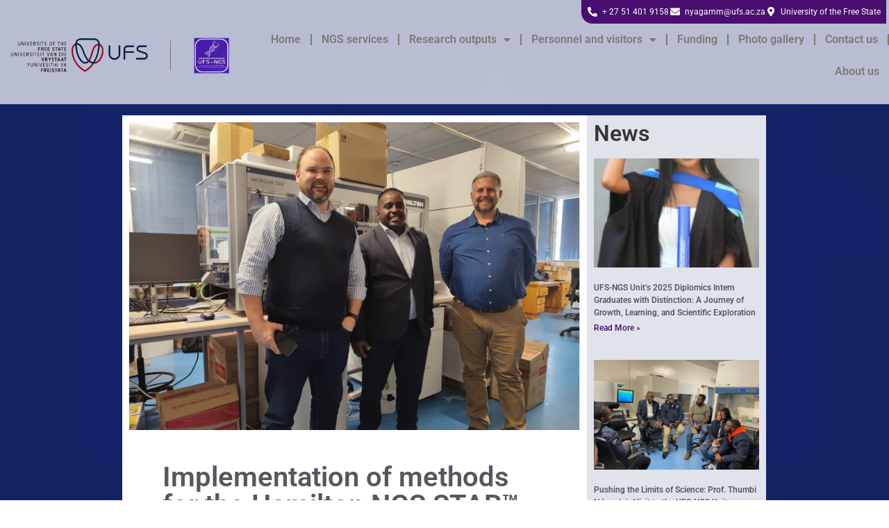

--- FILE ---
content_type: text/html; charset=UTF-8
request_url: https://ufs-ngs.org.za/2022/07/25/implementation-of-methods-for-the-hamilton-ngs-star-liquid-handler%EF%BF%BC/
body_size: 19871
content:
<!doctype html>
<html lang="en-US">
<head>
	<meta charset="UTF-8">
		<meta name="viewport" content="width=device-width, initial-scale=1">
	<link rel="profile" href="https://gmpg.org/xfn/11">
	<title>Implementation of methods for the Hamilton NGS STAR™ Liquid handler &#8211; UFS-NGS</title>
<meta name='robots' content='max-image-preview:large' />
<link rel='dns-prefetch' href='//www.googletagmanager.com' />
<link rel="alternate" type="application/rss+xml" title="UFS-NGS &raquo; Feed" href="https://ufs-ngs.org.za/feed/" />
<link rel="alternate" type="application/rss+xml" title="UFS-NGS &raquo; Comments Feed" href="https://ufs-ngs.org.za/comments/feed/" />
<link rel="alternate" type="application/rss+xml" title="UFS-NGS &raquo; Implementation of methods for the Hamilton NGS STAR™ Liquid handler Comments Feed" href="https://ufs-ngs.org.za/2022/07/25/implementation-of-methods-for-the-hamilton-ngs-star-liquid-handler%ef%bf%bc/feed/" />
<link rel="alternate" title="oEmbed (JSON)" type="application/json+oembed" href="https://ufs-ngs.org.za/wp-json/oembed/1.0/embed?url=https%3A%2F%2Fufs-ngs.org.za%2F2022%2F07%2F25%2Fimplementation-of-methods-for-the-hamilton-ngs-star-liquid-handler%25ef%25bf%25bc%2F" />
<link rel="alternate" title="oEmbed (XML)" type="text/xml+oembed" href="https://ufs-ngs.org.za/wp-json/oembed/1.0/embed?url=https%3A%2F%2Fufs-ngs.org.za%2F2022%2F07%2F25%2Fimplementation-of-methods-for-the-hamilton-ngs-star-liquid-handler%25ef%25bf%25bc%2F&#038;format=xml" />
<style id='wp-img-auto-sizes-contain-inline-css' type='text/css'>
img:is([sizes=auto i],[sizes^="auto," i]){contain-intrinsic-size:3000px 1500px}
/*# sourceURL=wp-img-auto-sizes-contain-inline-css */
</style>
<link rel='stylesheet' id='formidable-css' href='https://ufs-ngs.org.za/wp-content/plugins/formidable/css/formidableforms.css?ver=11121019' type='text/css' media='all' />
<style id='wp-emoji-styles-inline-css' type='text/css'>

	img.wp-smiley, img.emoji {
		display: inline !important;
		border: none !important;
		box-shadow: none !important;
		height: 1em !important;
		width: 1em !important;
		margin: 0 0.07em !important;
		vertical-align: -0.1em !important;
		background: none !important;
		padding: 0 !important;
	}
/*# sourceURL=wp-emoji-styles-inline-css */
</style>
<link rel='stylesheet' id='wp-block-library-css' href='https://ufs-ngs.org.za/wp-includes/css/dist/block-library/style.min.css?ver=6.9' type='text/css' media='all' />
<style id='wp-block-image-inline-css' type='text/css'>
.wp-block-image>a,.wp-block-image>figure>a{display:inline-block}.wp-block-image img{box-sizing:border-box;height:auto;max-width:100%;vertical-align:bottom}@media not (prefers-reduced-motion){.wp-block-image img.hide{visibility:hidden}.wp-block-image img.show{animation:show-content-image .4s}}.wp-block-image[style*=border-radius] img,.wp-block-image[style*=border-radius]>a{border-radius:inherit}.wp-block-image.has-custom-border img{box-sizing:border-box}.wp-block-image.aligncenter{text-align:center}.wp-block-image.alignfull>a,.wp-block-image.alignwide>a{width:100%}.wp-block-image.alignfull img,.wp-block-image.alignwide img{height:auto;width:100%}.wp-block-image .aligncenter,.wp-block-image .alignleft,.wp-block-image .alignright,.wp-block-image.aligncenter,.wp-block-image.alignleft,.wp-block-image.alignright{display:table}.wp-block-image .aligncenter>figcaption,.wp-block-image .alignleft>figcaption,.wp-block-image .alignright>figcaption,.wp-block-image.aligncenter>figcaption,.wp-block-image.alignleft>figcaption,.wp-block-image.alignright>figcaption{caption-side:bottom;display:table-caption}.wp-block-image .alignleft{float:left;margin:.5em 1em .5em 0}.wp-block-image .alignright{float:right;margin:.5em 0 .5em 1em}.wp-block-image .aligncenter{margin-left:auto;margin-right:auto}.wp-block-image :where(figcaption){margin-bottom:1em;margin-top:.5em}.wp-block-image.is-style-circle-mask img{border-radius:9999px}@supports ((-webkit-mask-image:none) or (mask-image:none)) or (-webkit-mask-image:none){.wp-block-image.is-style-circle-mask img{border-radius:0;-webkit-mask-image:url('data:image/svg+xml;utf8,<svg viewBox="0 0 100 100" xmlns="http://www.w3.org/2000/svg"><circle cx="50" cy="50" r="50"/></svg>');mask-image:url('data:image/svg+xml;utf8,<svg viewBox="0 0 100 100" xmlns="http://www.w3.org/2000/svg"><circle cx="50" cy="50" r="50"/></svg>');mask-mode:alpha;-webkit-mask-position:center;mask-position:center;-webkit-mask-repeat:no-repeat;mask-repeat:no-repeat;-webkit-mask-size:contain;mask-size:contain}}:root :where(.wp-block-image.is-style-rounded img,.wp-block-image .is-style-rounded img){border-radius:9999px}.wp-block-image figure{margin:0}.wp-lightbox-container{display:flex;flex-direction:column;position:relative}.wp-lightbox-container img{cursor:zoom-in}.wp-lightbox-container img:hover+button{opacity:1}.wp-lightbox-container button{align-items:center;backdrop-filter:blur(16px) saturate(180%);background-color:#5a5a5a40;border:none;border-radius:4px;cursor:zoom-in;display:flex;height:20px;justify-content:center;opacity:0;padding:0;position:absolute;right:16px;text-align:center;top:16px;width:20px;z-index:100}@media not (prefers-reduced-motion){.wp-lightbox-container button{transition:opacity .2s ease}}.wp-lightbox-container button:focus-visible{outline:3px auto #5a5a5a40;outline:3px auto -webkit-focus-ring-color;outline-offset:3px}.wp-lightbox-container button:hover{cursor:pointer;opacity:1}.wp-lightbox-container button:focus{opacity:1}.wp-lightbox-container button:focus,.wp-lightbox-container button:hover,.wp-lightbox-container button:not(:hover):not(:active):not(.has-background){background-color:#5a5a5a40;border:none}.wp-lightbox-overlay{box-sizing:border-box;cursor:zoom-out;height:100vh;left:0;overflow:hidden;position:fixed;top:0;visibility:hidden;width:100%;z-index:100000}.wp-lightbox-overlay .close-button{align-items:center;cursor:pointer;display:flex;justify-content:center;min-height:40px;min-width:40px;padding:0;position:absolute;right:calc(env(safe-area-inset-right) + 16px);top:calc(env(safe-area-inset-top) + 16px);z-index:5000000}.wp-lightbox-overlay .close-button:focus,.wp-lightbox-overlay .close-button:hover,.wp-lightbox-overlay .close-button:not(:hover):not(:active):not(.has-background){background:none;border:none}.wp-lightbox-overlay .lightbox-image-container{height:var(--wp--lightbox-container-height);left:50%;overflow:hidden;position:absolute;top:50%;transform:translate(-50%,-50%);transform-origin:top left;width:var(--wp--lightbox-container-width);z-index:9999999999}.wp-lightbox-overlay .wp-block-image{align-items:center;box-sizing:border-box;display:flex;height:100%;justify-content:center;margin:0;position:relative;transform-origin:0 0;width:100%;z-index:3000000}.wp-lightbox-overlay .wp-block-image img{height:var(--wp--lightbox-image-height);min-height:var(--wp--lightbox-image-height);min-width:var(--wp--lightbox-image-width);width:var(--wp--lightbox-image-width)}.wp-lightbox-overlay .wp-block-image figcaption{display:none}.wp-lightbox-overlay button{background:none;border:none}.wp-lightbox-overlay .scrim{background-color:#fff;height:100%;opacity:.9;position:absolute;width:100%;z-index:2000000}.wp-lightbox-overlay.active{visibility:visible}@media not (prefers-reduced-motion){.wp-lightbox-overlay.active{animation:turn-on-visibility .25s both}.wp-lightbox-overlay.active img{animation:turn-on-visibility .35s both}.wp-lightbox-overlay.show-closing-animation:not(.active){animation:turn-off-visibility .35s both}.wp-lightbox-overlay.show-closing-animation:not(.active) img{animation:turn-off-visibility .25s both}.wp-lightbox-overlay.zoom.active{animation:none;opacity:1;visibility:visible}.wp-lightbox-overlay.zoom.active .lightbox-image-container{animation:lightbox-zoom-in .4s}.wp-lightbox-overlay.zoom.active .lightbox-image-container img{animation:none}.wp-lightbox-overlay.zoom.active .scrim{animation:turn-on-visibility .4s forwards}.wp-lightbox-overlay.zoom.show-closing-animation:not(.active){animation:none}.wp-lightbox-overlay.zoom.show-closing-animation:not(.active) .lightbox-image-container{animation:lightbox-zoom-out .4s}.wp-lightbox-overlay.zoom.show-closing-animation:not(.active) .lightbox-image-container img{animation:none}.wp-lightbox-overlay.zoom.show-closing-animation:not(.active) .scrim{animation:turn-off-visibility .4s forwards}}@keyframes show-content-image{0%{visibility:hidden}99%{visibility:hidden}to{visibility:visible}}@keyframes turn-on-visibility{0%{opacity:0}to{opacity:1}}@keyframes turn-off-visibility{0%{opacity:1;visibility:visible}99%{opacity:0;visibility:visible}to{opacity:0;visibility:hidden}}@keyframes lightbox-zoom-in{0%{transform:translate(calc((-100vw + var(--wp--lightbox-scrollbar-width))/2 + var(--wp--lightbox-initial-left-position)),calc(-50vh + var(--wp--lightbox-initial-top-position))) scale(var(--wp--lightbox-scale))}to{transform:translate(-50%,-50%) scale(1)}}@keyframes lightbox-zoom-out{0%{transform:translate(-50%,-50%) scale(1);visibility:visible}99%{visibility:visible}to{transform:translate(calc((-100vw + var(--wp--lightbox-scrollbar-width))/2 + var(--wp--lightbox-initial-left-position)),calc(-50vh + var(--wp--lightbox-initial-top-position))) scale(var(--wp--lightbox-scale));visibility:hidden}}
/*# sourceURL=https://ufs-ngs.org.za/wp-includes/blocks/image/style.min.css */
</style>
<style id='wp-block-paragraph-inline-css' type='text/css'>
.is-small-text{font-size:.875em}.is-regular-text{font-size:1em}.is-large-text{font-size:2.25em}.is-larger-text{font-size:3em}.has-drop-cap:not(:focus):first-letter{float:left;font-size:8.4em;font-style:normal;font-weight:100;line-height:.68;margin:.05em .1em 0 0;text-transform:uppercase}body.rtl .has-drop-cap:not(:focus):first-letter{float:none;margin-left:.1em}p.has-drop-cap.has-background{overflow:hidden}:root :where(p.has-background){padding:1.25em 2.375em}:where(p.has-text-color:not(.has-link-color)) a{color:inherit}p.has-text-align-left[style*="writing-mode:vertical-lr"],p.has-text-align-right[style*="writing-mode:vertical-rl"]{rotate:180deg}
/*# sourceURL=https://ufs-ngs.org.za/wp-includes/blocks/paragraph/style.min.css */
</style>
<style id='global-styles-inline-css' type='text/css'>
:root{--wp--preset--aspect-ratio--square: 1;--wp--preset--aspect-ratio--4-3: 4/3;--wp--preset--aspect-ratio--3-4: 3/4;--wp--preset--aspect-ratio--3-2: 3/2;--wp--preset--aspect-ratio--2-3: 2/3;--wp--preset--aspect-ratio--16-9: 16/9;--wp--preset--aspect-ratio--9-16: 9/16;--wp--preset--color--black: #000000;--wp--preset--color--cyan-bluish-gray: #abb8c3;--wp--preset--color--white: #ffffff;--wp--preset--color--pale-pink: #f78da7;--wp--preset--color--vivid-red: #cf2e2e;--wp--preset--color--luminous-vivid-orange: #ff6900;--wp--preset--color--luminous-vivid-amber: #fcb900;--wp--preset--color--light-green-cyan: #7bdcb5;--wp--preset--color--vivid-green-cyan: #00d084;--wp--preset--color--pale-cyan-blue: #8ed1fc;--wp--preset--color--vivid-cyan-blue: #0693e3;--wp--preset--color--vivid-purple: #9b51e0;--wp--preset--gradient--vivid-cyan-blue-to-vivid-purple: linear-gradient(135deg,rgb(6,147,227) 0%,rgb(155,81,224) 100%);--wp--preset--gradient--light-green-cyan-to-vivid-green-cyan: linear-gradient(135deg,rgb(122,220,180) 0%,rgb(0,208,130) 100%);--wp--preset--gradient--luminous-vivid-amber-to-luminous-vivid-orange: linear-gradient(135deg,rgb(252,185,0) 0%,rgb(255,105,0) 100%);--wp--preset--gradient--luminous-vivid-orange-to-vivid-red: linear-gradient(135deg,rgb(255,105,0) 0%,rgb(207,46,46) 100%);--wp--preset--gradient--very-light-gray-to-cyan-bluish-gray: linear-gradient(135deg,rgb(238,238,238) 0%,rgb(169,184,195) 100%);--wp--preset--gradient--cool-to-warm-spectrum: linear-gradient(135deg,rgb(74,234,220) 0%,rgb(151,120,209) 20%,rgb(207,42,186) 40%,rgb(238,44,130) 60%,rgb(251,105,98) 80%,rgb(254,248,76) 100%);--wp--preset--gradient--blush-light-purple: linear-gradient(135deg,rgb(255,206,236) 0%,rgb(152,150,240) 100%);--wp--preset--gradient--blush-bordeaux: linear-gradient(135deg,rgb(254,205,165) 0%,rgb(254,45,45) 50%,rgb(107,0,62) 100%);--wp--preset--gradient--luminous-dusk: linear-gradient(135deg,rgb(255,203,112) 0%,rgb(199,81,192) 50%,rgb(65,88,208) 100%);--wp--preset--gradient--pale-ocean: linear-gradient(135deg,rgb(255,245,203) 0%,rgb(182,227,212) 50%,rgb(51,167,181) 100%);--wp--preset--gradient--electric-grass: linear-gradient(135deg,rgb(202,248,128) 0%,rgb(113,206,126) 100%);--wp--preset--gradient--midnight: linear-gradient(135deg,rgb(2,3,129) 0%,rgb(40,116,252) 100%);--wp--preset--font-size--small: 13px;--wp--preset--font-size--medium: 20px;--wp--preset--font-size--large: 36px;--wp--preset--font-size--x-large: 42px;--wp--preset--spacing--20: 0.44rem;--wp--preset--spacing--30: 0.67rem;--wp--preset--spacing--40: 1rem;--wp--preset--spacing--50: 1.5rem;--wp--preset--spacing--60: 2.25rem;--wp--preset--spacing--70: 3.38rem;--wp--preset--spacing--80: 5.06rem;--wp--preset--shadow--natural: 6px 6px 9px rgba(0, 0, 0, 0.2);--wp--preset--shadow--deep: 12px 12px 50px rgba(0, 0, 0, 0.4);--wp--preset--shadow--sharp: 6px 6px 0px rgba(0, 0, 0, 0.2);--wp--preset--shadow--outlined: 6px 6px 0px -3px rgb(255, 255, 255), 6px 6px rgb(0, 0, 0);--wp--preset--shadow--crisp: 6px 6px 0px rgb(0, 0, 0);}:where(.is-layout-flex){gap: 0.5em;}:where(.is-layout-grid){gap: 0.5em;}body .is-layout-flex{display: flex;}.is-layout-flex{flex-wrap: wrap;align-items: center;}.is-layout-flex > :is(*, div){margin: 0;}body .is-layout-grid{display: grid;}.is-layout-grid > :is(*, div){margin: 0;}:where(.wp-block-columns.is-layout-flex){gap: 2em;}:where(.wp-block-columns.is-layout-grid){gap: 2em;}:where(.wp-block-post-template.is-layout-flex){gap: 1.25em;}:where(.wp-block-post-template.is-layout-grid){gap: 1.25em;}.has-black-color{color: var(--wp--preset--color--black) !important;}.has-cyan-bluish-gray-color{color: var(--wp--preset--color--cyan-bluish-gray) !important;}.has-white-color{color: var(--wp--preset--color--white) !important;}.has-pale-pink-color{color: var(--wp--preset--color--pale-pink) !important;}.has-vivid-red-color{color: var(--wp--preset--color--vivid-red) !important;}.has-luminous-vivid-orange-color{color: var(--wp--preset--color--luminous-vivid-orange) !important;}.has-luminous-vivid-amber-color{color: var(--wp--preset--color--luminous-vivid-amber) !important;}.has-light-green-cyan-color{color: var(--wp--preset--color--light-green-cyan) !important;}.has-vivid-green-cyan-color{color: var(--wp--preset--color--vivid-green-cyan) !important;}.has-pale-cyan-blue-color{color: var(--wp--preset--color--pale-cyan-blue) !important;}.has-vivid-cyan-blue-color{color: var(--wp--preset--color--vivid-cyan-blue) !important;}.has-vivid-purple-color{color: var(--wp--preset--color--vivid-purple) !important;}.has-black-background-color{background-color: var(--wp--preset--color--black) !important;}.has-cyan-bluish-gray-background-color{background-color: var(--wp--preset--color--cyan-bluish-gray) !important;}.has-white-background-color{background-color: var(--wp--preset--color--white) !important;}.has-pale-pink-background-color{background-color: var(--wp--preset--color--pale-pink) !important;}.has-vivid-red-background-color{background-color: var(--wp--preset--color--vivid-red) !important;}.has-luminous-vivid-orange-background-color{background-color: var(--wp--preset--color--luminous-vivid-orange) !important;}.has-luminous-vivid-amber-background-color{background-color: var(--wp--preset--color--luminous-vivid-amber) !important;}.has-light-green-cyan-background-color{background-color: var(--wp--preset--color--light-green-cyan) !important;}.has-vivid-green-cyan-background-color{background-color: var(--wp--preset--color--vivid-green-cyan) !important;}.has-pale-cyan-blue-background-color{background-color: var(--wp--preset--color--pale-cyan-blue) !important;}.has-vivid-cyan-blue-background-color{background-color: var(--wp--preset--color--vivid-cyan-blue) !important;}.has-vivid-purple-background-color{background-color: var(--wp--preset--color--vivid-purple) !important;}.has-black-border-color{border-color: var(--wp--preset--color--black) !important;}.has-cyan-bluish-gray-border-color{border-color: var(--wp--preset--color--cyan-bluish-gray) !important;}.has-white-border-color{border-color: var(--wp--preset--color--white) !important;}.has-pale-pink-border-color{border-color: var(--wp--preset--color--pale-pink) !important;}.has-vivid-red-border-color{border-color: var(--wp--preset--color--vivid-red) !important;}.has-luminous-vivid-orange-border-color{border-color: var(--wp--preset--color--luminous-vivid-orange) !important;}.has-luminous-vivid-amber-border-color{border-color: var(--wp--preset--color--luminous-vivid-amber) !important;}.has-light-green-cyan-border-color{border-color: var(--wp--preset--color--light-green-cyan) !important;}.has-vivid-green-cyan-border-color{border-color: var(--wp--preset--color--vivid-green-cyan) !important;}.has-pale-cyan-blue-border-color{border-color: var(--wp--preset--color--pale-cyan-blue) !important;}.has-vivid-cyan-blue-border-color{border-color: var(--wp--preset--color--vivid-cyan-blue) !important;}.has-vivid-purple-border-color{border-color: var(--wp--preset--color--vivid-purple) !important;}.has-vivid-cyan-blue-to-vivid-purple-gradient-background{background: var(--wp--preset--gradient--vivid-cyan-blue-to-vivid-purple) !important;}.has-light-green-cyan-to-vivid-green-cyan-gradient-background{background: var(--wp--preset--gradient--light-green-cyan-to-vivid-green-cyan) !important;}.has-luminous-vivid-amber-to-luminous-vivid-orange-gradient-background{background: var(--wp--preset--gradient--luminous-vivid-amber-to-luminous-vivid-orange) !important;}.has-luminous-vivid-orange-to-vivid-red-gradient-background{background: var(--wp--preset--gradient--luminous-vivid-orange-to-vivid-red) !important;}.has-very-light-gray-to-cyan-bluish-gray-gradient-background{background: var(--wp--preset--gradient--very-light-gray-to-cyan-bluish-gray) !important;}.has-cool-to-warm-spectrum-gradient-background{background: var(--wp--preset--gradient--cool-to-warm-spectrum) !important;}.has-blush-light-purple-gradient-background{background: var(--wp--preset--gradient--blush-light-purple) !important;}.has-blush-bordeaux-gradient-background{background: var(--wp--preset--gradient--blush-bordeaux) !important;}.has-luminous-dusk-gradient-background{background: var(--wp--preset--gradient--luminous-dusk) !important;}.has-pale-ocean-gradient-background{background: var(--wp--preset--gradient--pale-ocean) !important;}.has-electric-grass-gradient-background{background: var(--wp--preset--gradient--electric-grass) !important;}.has-midnight-gradient-background{background: var(--wp--preset--gradient--midnight) !important;}.has-small-font-size{font-size: var(--wp--preset--font-size--small) !important;}.has-medium-font-size{font-size: var(--wp--preset--font-size--medium) !important;}.has-large-font-size{font-size: var(--wp--preset--font-size--large) !important;}.has-x-large-font-size{font-size: var(--wp--preset--font-size--x-large) !important;}
/*# sourceURL=global-styles-inline-css */
</style>

<style id='classic-theme-styles-inline-css' type='text/css'>
/*! This file is auto-generated */
.wp-block-button__link{color:#fff;background-color:#32373c;border-radius:9999px;box-shadow:none;text-decoration:none;padding:calc(.667em + 2px) calc(1.333em + 2px);font-size:1.125em}.wp-block-file__button{background:#32373c;color:#fff;text-decoration:none}
/*# sourceURL=/wp-includes/css/classic-themes.min.css */
</style>
<link rel='stylesheet' id='hello-elementor-css' href='https://ufs-ngs.org.za/wp-content/themes/hello-elementor/style.min.css?ver=2.5.0' type='text/css' media='all' />
<link rel='stylesheet' id='hello-elementor-theme-style-css' href='https://ufs-ngs.org.za/wp-content/themes/hello-elementor/theme.min.css?ver=2.5.0' type='text/css' media='all' />
<link rel='stylesheet' id='elementor-frontend-css' href='https://ufs-ngs.org.za/wp-content/plugins/elementor/assets/css/frontend.min.css?ver=3.33.0' type='text/css' media='all' />
<link rel='stylesheet' id='elementor-post-8-css' href='https://ufs-ngs.org.za/wp-content/uploads/elementor/css/post-8.css?ver=1764784763' type='text/css' media='all' />
<link rel='stylesheet' id='jet-popup-frontend-css' href='https://ufs-ngs.org.za/wp-content/plugins/jet-popup/assets/css/jet-popup-frontend.css?ver=2.0.19' type='text/css' media='all' />
<link rel='stylesheet' id='widget-image-css' href='https://ufs-ngs.org.za/wp-content/plugins/elementor/assets/css/widget-image.min.css?ver=3.33.0' type='text/css' media='all' />
<link rel='stylesheet' id='widget-icon-list-css' href='https://ufs-ngs.org.za/wp-content/plugins/elementor/assets/css/widget-icon-list.min.css?ver=3.33.0' type='text/css' media='all' />
<link rel='stylesheet' id='widget-nav-menu-css' href='https://ufs-ngs.org.za/wp-content/plugins/elementor-pro/assets/css/widget-nav-menu.min.css?ver=3.33.1' type='text/css' media='all' />
<link rel='stylesheet' id='widget-social-icons-css' href='https://ufs-ngs.org.za/wp-content/plugins/elementor/assets/css/widget-social-icons.min.css?ver=3.33.0' type='text/css' media='all' />
<link rel='stylesheet' id='e-apple-webkit-css' href='https://ufs-ngs.org.za/wp-content/plugins/elementor/assets/css/conditionals/apple-webkit.min.css?ver=3.33.0' type='text/css' media='all' />
<link rel='stylesheet' id='widget-heading-css' href='https://ufs-ngs.org.za/wp-content/plugins/elementor/assets/css/widget-heading.min.css?ver=3.33.0' type='text/css' media='all' />
<link rel='stylesheet' id='widget-posts-css' href='https://ufs-ngs.org.za/wp-content/plugins/elementor-pro/assets/css/widget-posts.min.css?ver=3.33.1' type='text/css' media='all' />
<link rel='stylesheet' id='elementor-icons-css' href='https://ufs-ngs.org.za/wp-content/plugins/elementor/assets/lib/eicons/css/elementor-icons.min.css?ver=5.44.0' type='text/css' media='all' />
<link rel='stylesheet' id='pp-extensions-css' href='https://ufs-ngs.org.za/wp-content/plugins/powerpack-elements/assets/css/min/extensions.min.css?ver=2.12.0' type='text/css' media='all' />
<link rel='stylesheet' id='pp-tooltip-css' href='https://ufs-ngs.org.za/wp-content/plugins/powerpack-elements/assets/css/min/tooltip.min.css?ver=2.12.0' type='text/css' media='all' />
<link rel='stylesheet' id='elementor-post-9-css' href='https://ufs-ngs.org.za/wp-content/uploads/elementor/css/post-9.css?ver=1764784764' type='text/css' media='all' />
<link rel='stylesheet' id='elementor-post-165-css' href='https://ufs-ngs.org.za/wp-content/uploads/elementor/css/post-165.css?ver=1764784764' type='text/css' media='all' />
<link rel='stylesheet' id='elementor-post-1694-css' href='https://ufs-ngs.org.za/wp-content/uploads/elementor/css/post-1694.css?ver=1764785352' type='text/css' media='all' />
<link rel='stylesheet' id='hello-elementor-child-style-css' href='https://ufs-ngs.org.za/wp-content/themes/hello-theme-child-master/style.css?ver=1.0.0' type='text/css' media='all' />
<link rel='stylesheet' id='eael-general-css' href='https://ufs-ngs.org.za/wp-content/plugins/essential-addons-for-elementor-lite/assets/front-end/css/view/general.min.css?ver=6.3.3' type='text/css' media='all' />
<link rel='stylesheet' id='elementor-gf-local-roboto-css' href='https://ufs-ngs.org.za/wp-content/uploads/elementor/google-fonts/css/roboto.css?ver=1743360668' type='text/css' media='all' />
<link rel='stylesheet' id='elementor-gf-local-robotoslab-css' href='https://ufs-ngs.org.za/wp-content/uploads/elementor/google-fonts/css/robotoslab.css?ver=1743360680' type='text/css' media='all' />
<link rel='stylesheet' id='elementor-icons-shared-0-css' href='https://ufs-ngs.org.za/wp-content/plugins/elementor/assets/lib/font-awesome/css/fontawesome.min.css?ver=5.15.3' type='text/css' media='all' />
<link rel='stylesheet' id='elementor-icons-fa-solid-css' href='https://ufs-ngs.org.za/wp-content/plugins/elementor/assets/lib/font-awesome/css/solid.min.css?ver=5.15.3' type='text/css' media='all' />
<link rel='stylesheet' id='elementor-icons-fa-brands-css' href='https://ufs-ngs.org.za/wp-content/plugins/elementor/assets/lib/font-awesome/css/brands.min.css?ver=5.15.3' type='text/css' media='all' />
<script type="text/javascript" id="jquery-core-js-extra">
/* <![CDATA[ */
var pp = {"ajax_url":"https://ufs-ngs.org.za/wp-admin/admin-ajax.php"};
//# sourceURL=jquery-core-js-extra
/* ]]> */
</script>
<script type="text/javascript" src="https://ufs-ngs.org.za/wp-includes/js/jquery/jquery.min.js?ver=3.7.1" id="jquery-core-js"></script>
<script type="text/javascript" src="https://ufs-ngs.org.za/wp-includes/js/jquery/jquery-migrate.min.js?ver=3.4.1" id="jquery-migrate-js"></script>

<!-- Google tag (gtag.js) snippet added by Site Kit -->
<!-- Google Analytics snippet added by Site Kit -->
<script type="text/javascript" src="https://www.googletagmanager.com/gtag/js?id=G-G38LQVJHEQ" id="google_gtagjs-js" async></script>
<script type="text/javascript" id="google_gtagjs-js-after">
/* <![CDATA[ */
window.dataLayer = window.dataLayer || [];function gtag(){dataLayer.push(arguments);}
gtag("set","linker",{"domains":["ufs-ngs.org.za"]});
gtag("js", new Date());
gtag("set", "developer_id.dZTNiMT", true);
gtag("config", "G-G38LQVJHEQ");
//# sourceURL=google_gtagjs-js-after
/* ]]> */
</script>
<link rel="https://api.w.org/" href="https://ufs-ngs.org.za/wp-json/" /><link rel="alternate" title="JSON" type="application/json" href="https://ufs-ngs.org.za/wp-json/wp/v2/posts/1706" /><link rel="EditURI" type="application/rsd+xml" title="RSD" href="https://ufs-ngs.org.za/xmlrpc.php?rsd" />
<meta name="generator" content="WordPress 6.9" />
<link rel="canonical" href="https://ufs-ngs.org.za/2022/07/25/implementation-of-methods-for-the-hamilton-ngs-star-liquid-handler%ef%bf%bc/" />
<link rel='shortlink' href='https://ufs-ngs.org.za/?p=1706' />
<meta name="generator" content="Site Kit by Google 1.165.0" /><meta name="generator" content="Elementor 3.33.0; features: additional_custom_breakpoints; settings: css_print_method-external, google_font-enabled, font_display-auto">
			<style>
				.e-con.e-parent:nth-of-type(n+4):not(.e-lazyloaded):not(.e-no-lazyload),
				.e-con.e-parent:nth-of-type(n+4):not(.e-lazyloaded):not(.e-no-lazyload) * {
					background-image: none !important;
				}
				@media screen and (max-height: 1024px) {
					.e-con.e-parent:nth-of-type(n+3):not(.e-lazyloaded):not(.e-no-lazyload),
					.e-con.e-parent:nth-of-type(n+3):not(.e-lazyloaded):not(.e-no-lazyload) * {
						background-image: none !important;
					}
				}
				@media screen and (max-height: 640px) {
					.e-con.e-parent:nth-of-type(n+2):not(.e-lazyloaded):not(.e-no-lazyload),
					.e-con.e-parent:nth-of-type(n+2):not(.e-lazyloaded):not(.e-no-lazyload) * {
						background-image: none !important;
					}
				}
			</style>
			<meta name="generator" content="Powered by Slider Revolution 6.7.38 - responsive, Mobile-Friendly Slider Plugin for WordPress with comfortable drag and drop interface." />
<link rel="icon" href="https://ufs-ngs.org.za/wp-content/uploads/2022/05/cropped-cropped-UFS-NGS_Website-logo-22-32x32.jpg" sizes="32x32" />
<link rel="icon" href="https://ufs-ngs.org.za/wp-content/uploads/2022/05/cropped-cropped-UFS-NGS_Website-logo-22-192x192.jpg" sizes="192x192" />
<link rel="apple-touch-icon" href="https://ufs-ngs.org.za/wp-content/uploads/2022/05/cropped-cropped-UFS-NGS_Website-logo-22-180x180.jpg" />
<meta name="msapplication-TileImage" content="https://ufs-ngs.org.za/wp-content/uploads/2022/05/cropped-cropped-UFS-NGS_Website-logo-22-270x270.jpg" />
<script>function setREVStartSize(e){
			//window.requestAnimationFrame(function() {
				window.RSIW = window.RSIW===undefined ? window.innerWidth : window.RSIW;
				window.RSIH = window.RSIH===undefined ? window.innerHeight : window.RSIH;
				try {
					var pw = document.getElementById(e.c).parentNode.offsetWidth,
						newh;
					pw = pw===0 || isNaN(pw) || (e.l=="fullwidth" || e.layout=="fullwidth") ? window.RSIW : pw;
					e.tabw = e.tabw===undefined ? 0 : parseInt(e.tabw);
					e.thumbw = e.thumbw===undefined ? 0 : parseInt(e.thumbw);
					e.tabh = e.tabh===undefined ? 0 : parseInt(e.tabh);
					e.thumbh = e.thumbh===undefined ? 0 : parseInt(e.thumbh);
					e.tabhide = e.tabhide===undefined ? 0 : parseInt(e.tabhide);
					e.thumbhide = e.thumbhide===undefined ? 0 : parseInt(e.thumbhide);
					e.mh = e.mh===undefined || e.mh=="" || e.mh==="auto" ? 0 : parseInt(e.mh,0);
					if(e.layout==="fullscreen" || e.l==="fullscreen")
						newh = Math.max(e.mh,window.RSIH);
					else{
						e.gw = Array.isArray(e.gw) ? e.gw : [e.gw];
						for (var i in e.rl) if (e.gw[i]===undefined || e.gw[i]===0) e.gw[i] = e.gw[i-1];
						e.gh = e.el===undefined || e.el==="" || (Array.isArray(e.el) && e.el.length==0)? e.gh : e.el;
						e.gh = Array.isArray(e.gh) ? e.gh : [e.gh];
						for (var i in e.rl) if (e.gh[i]===undefined || e.gh[i]===0) e.gh[i] = e.gh[i-1];
											
						var nl = new Array(e.rl.length),
							ix = 0,
							sl;
						e.tabw = e.tabhide>=pw ? 0 : e.tabw;
						e.thumbw = e.thumbhide>=pw ? 0 : e.thumbw;
						e.tabh = e.tabhide>=pw ? 0 : e.tabh;
						e.thumbh = e.thumbhide>=pw ? 0 : e.thumbh;
						for (var i in e.rl) nl[i] = e.rl[i]<window.RSIW ? 0 : e.rl[i];
						sl = nl[0];
						for (var i in nl) if (sl>nl[i] && nl[i]>0) { sl = nl[i]; ix=i;}
						var m = pw>(e.gw[ix]+e.tabw+e.thumbw) ? 1 : (pw-(e.tabw+e.thumbw)) / (e.gw[ix]);
						newh =  (e.gh[ix] * m) + (e.tabh + e.thumbh);
					}
					var el = document.getElementById(e.c);
					if (el!==null && el) el.style.height = newh+"px";
					el = document.getElementById(e.c+"_wrapper");
					if (el!==null && el) {
						el.style.height = newh+"px";
						el.style.display = "block";
					}
				} catch(e){
					console.log("Failure at Presize of Slider:" + e)
				}
			//});
		  };</script>
		<style type="text/css" id="wp-custom-css">
			.elementor-button-wrapper {
background-color: rgba(0, 0, 0, 0) !important;
}		</style>
		<link rel='stylesheet' id='rs-plugin-settings-css' href='//ufs-ngs.org.za/wp-content/plugins/revslider/sr6/assets/css/rs6.css?ver=6.7.38' type='text/css' media='all' />
<style id='rs-plugin-settings-inline-css' type='text/css'>
#rs-demo-id {}
/*# sourceURL=rs-plugin-settings-inline-css */
</style>
</head>
<body class="wp-singular post-template-default single single-post postid-1706 single-format-standard wp-custom-logo wp-theme-hello-elementor wp-child-theme-hello-theme-child-master elementor-default elementor-kit-8 elementor-page-1694">

		<header data-elementor-type="header" data-elementor-id="9" class="elementor elementor-9 elementor-location-header" data-elementor-post-type="elementor_library">
					<section data-particle_enable="false" data-particle-mobile-disabled="false" class="elementor-section elementor-top-section elementor-element elementor-element-a51e3d4 elementor-section-full_width elementor-section-height-min-height elementor-section-stretched elementor-hidden-desktop elementor-hidden-tablet elementor-section-height-default elementor-section-items-middle" data-id="a51e3d4" data-element_type="section" data-settings="{&quot;stretch_section&quot;:&quot;section-stretched&quot;,&quot;background_background&quot;:&quot;classic&quot;}">
						<div class="elementor-container elementor-column-gap-no">
					<div class="elementor-column elementor-col-100 elementor-top-column elementor-element elementor-element-851ad0c" data-id="851ad0c" data-element_type="column">
			<div class="elementor-widget-wrap elementor-element-populated">
						<section data-particle_enable="false" data-particle-mobile-disabled="false" class="elementor-section elementor-inner-section elementor-element elementor-element-e17b9c3 elementor-section-full_width elementor-section-height-default elementor-section-height-default" data-id="e17b9c3" data-element_type="section">
						<div class="elementor-container elementor-column-gap-default">
					<div class="elementor-column elementor-col-100 elementor-inner-column elementor-element elementor-element-acbe9c4" data-id="acbe9c4" data-element_type="column">
			<div class="elementor-widget-wrap elementor-element-populated">
						<div class="elementor-element elementor-element-ba4cb1f elementor-widget elementor-widget-image" data-id="ba4cb1f" data-element_type="widget" data-widget_type="image.default">
				<div class="elementor-widget-container">
															<img width="800" height="138" src="https://ufs-ngs.org.za/wp-content/uploads/2022/05/logongs-22-1024x176.png" class="attachment-large size-large wp-image-1867" alt="University of the Free State | UFS | Universities | Next Generation Sequencing Unit" srcset="https://ufs-ngs.org.za/wp-content/uploads/2022/05/logongs-22-1024x176.png 1024w, https://ufs-ngs.org.za/wp-content/uploads/2022/05/logongs-22-300x52.png 300w, https://ufs-ngs.org.za/wp-content/uploads/2022/05/logongs-22-768x132.png 768w, https://ufs-ngs.org.za/wp-content/uploads/2022/05/logongs-22.png 1064w" sizes="(max-width: 800px) 100vw, 800px" />															</div>
				</div>
					</div>
		</div>
					</div>
		</section>
				<section data-particle_enable="false" data-particle-mobile-disabled="false" class="elementor-section elementor-inner-section elementor-element elementor-element-64e7f2a elementor-hidden-desktop elementor-hidden-tablet elementor-section-boxed elementor-section-height-default elementor-section-height-default" data-id="64e7f2a" data-element_type="section">
						<div class="elementor-container elementor-column-gap-default">
					<div class="elementor-column elementor-col-100 elementor-inner-column elementor-element elementor-element-5d094d1" data-id="5d094d1" data-element_type="column">
			<div class="elementor-widget-wrap">
							</div>
		</div>
					</div>
		</section>
				<section data-particle_enable="false" data-particle-mobile-disabled="false" class="elementor-section elementor-inner-section elementor-element elementor-element-f5ba09f elementor-hidden-desktop elementor-hidden-tablet elementor-section-boxed elementor-section-height-default elementor-section-height-default" data-id="f5ba09f" data-element_type="section">
						<div class="elementor-container elementor-column-gap-default">
					<div class="elementor-column elementor-col-100 elementor-inner-column elementor-element elementor-element-f5102a5" data-id="f5102a5" data-element_type="column" data-settings="{&quot;background_background&quot;:&quot;classic&quot;}">
			<div class="elementor-widget-wrap elementor-element-populated">
						<div class="elementor-element elementor-element-c837d94 elementor-icon-list--layout-inline elementor-align-center elementor-widget__width-auto elementor-mobile-align-center elementor-list-item-link-full_width elementor-widget elementor-widget-icon-list" data-id="c837d94" data-element_type="widget" data-widget_type="icon-list.default">
				<div class="elementor-widget-container">
							<ul class="elementor-icon-list-items elementor-inline-items">
							<li class="elementor-icon-list-item elementor-inline-item">
											<span class="elementor-icon-list-icon">
							<i aria-hidden="true" class="fas fa-phone-alt"></i>						</span>
										<span class="elementor-icon-list-text">+ 27 51 401 9158</span>
									</li>
								<li class="elementor-icon-list-item elementor-inline-item">
											<a href="mailto:nyagamm@ufs.ac.za">

												<span class="elementor-icon-list-icon">
							<i aria-hidden="true" class="fas fa-envelope"></i>						</span>
										<span class="elementor-icon-list-text">nyagamm@ufs.ac.za</span>
											</a>
									</li>
								<li class="elementor-icon-list-item elementor-inline-item">
											<span class="elementor-icon-list-icon">
							<i aria-hidden="true" class="fas fa-map-marker-alt"></i>						</span>
										<span class="elementor-icon-list-text">University of the Free State</span>
									</li>
						</ul>
						</div>
				</div>
				<div class="elementor-element elementor-element-d2cb89a elementor-nav-menu--stretch elementor-nav-menu__text-align-center elementor-nav-menu--toggle elementor-nav-menu--burger elementor-widget elementor-widget-nav-menu" data-id="d2cb89a" data-element_type="widget" data-settings="{&quot;layout&quot;:&quot;dropdown&quot;,&quot;full_width&quot;:&quot;stretch&quot;,&quot;submenu_icon&quot;:{&quot;value&quot;:&quot;&lt;i class=\&quot;fas fa-caret-down\&quot; aria-hidden=\&quot;true\&quot;&gt;&lt;\/i&gt;&quot;,&quot;library&quot;:&quot;fa-solid&quot;},&quot;toggle&quot;:&quot;burger&quot;}" data-widget_type="nav-menu.default">
				<div class="elementor-widget-container">
							<div class="elementor-menu-toggle" role="button" tabindex="0" aria-label="Menu Toggle" aria-expanded="false">
			<i aria-hidden="true" role="presentation" class="elementor-menu-toggle__icon--open eicon-menu-bar"></i><i aria-hidden="true" role="presentation" class="elementor-menu-toggle__icon--close eicon-close"></i>		</div>
					<nav class="elementor-nav-menu--dropdown elementor-nav-menu__container" aria-hidden="true">
				<ul id="menu-2-d2cb89a" class="elementor-nav-menu"><li class="menu-item menu-item-type-post_type menu-item-object-page menu-item-home menu-item-411"><a href="https://ufs-ngs.org.za/" class="elementor-item" tabindex="-1">Home</a></li>
<li class="menu-item menu-item-type-post_type menu-item-object-page menu-item-417"><a href="https://ufs-ngs.org.za/ngs-services/" class="elementor-item" tabindex="-1">NGS services</a></li>
<li class="menu-item menu-item-type-custom menu-item-object-custom menu-item-has-children menu-item-420"><a href="#" class="elementor-item elementor-item-anchor" tabindex="-1">Research outputs</a>
<ul class="sub-menu elementor-nav-menu--dropdown">
	<li class="menu-item menu-item-type-post_type menu-item-object-page menu-item-419"><a href="https://ufs-ngs.org.za/publications/" class="elementor-sub-item" tabindex="-1">Publications</a></li>
	<li class="menu-item menu-item-type-post_type menu-item-object-page menu-item-414"><a href="https://ufs-ngs.org.za/conference-outputs/" class="elementor-sub-item" tabindex="-1">Conference outputs</a></li>
	<li class="menu-item menu-item-type-post_type menu-item-object-page menu-item-1904"><a href="https://ufs-ngs.org.za/elementor-1889/" class="elementor-sub-item" tabindex="-1">News</a></li>
	<li class="menu-item menu-item-type-post_type menu-item-object-page menu-item-3048"><a href="https://ufs-ngs.org.za/past-events/" class="elementor-sub-item" tabindex="-1">Past events</a></li>
</ul>
</li>
<li class="menu-item menu-item-type-custom menu-item-object-custom menu-item-has-children menu-item-421"><a href="#" class="elementor-item elementor-item-anchor" tabindex="-1">Personnel and visitors</a>
<ul class="sub-menu elementor-nav-menu--dropdown">
	<li class="menu-item menu-item-type-post_type menu-item-object-page menu-item-2916"><a href="https://ufs-ngs.org.za/current-lab-members-2/" class="elementor-sub-item" tabindex="-1">Current Lab Members</a></li>
	<li class="menu-item menu-item-type-post_type menu-item-object-page menu-item-1169"><a href="https://ufs-ngs.org.za/alumni-page/" class="elementor-sub-item" tabindex="-1">Alumni information</a></li>
	<li class="menu-item menu-item-type-post_type menu-item-object-page menu-item-2691"><a href="https://ufs-ngs.org.za/vacancies/" class="elementor-sub-item" tabindex="-1">Vacancies</a></li>
	<li class="menu-item menu-item-type-post_type menu-item-object-page menu-item-413"><a href="https://ufs-ngs.org.za/alumni-interns-visitors/" class="elementor-sub-item" tabindex="-1">Visitors</a></li>
</ul>
</li>
<li class="menu-item menu-item-type-post_type menu-item-object-page menu-item-416"><a href="https://ufs-ngs.org.za/funding/" class="elementor-item" tabindex="-1">Funding</a></li>
<li class="menu-item menu-item-type-post_type menu-item-object-page menu-item-418"><a href="https://ufs-ngs.org.za/photo-gallery/" class="elementor-item" tabindex="-1">Photo gallery</a></li>
<li class="menu-item menu-item-type-post_type menu-item-object-page menu-item-415"><a href="https://ufs-ngs.org.za/contact-us/" class="elementor-item" tabindex="-1">Contact us</a></li>
<li class="menu-item menu-item-type-post_type menu-item-object-page menu-item-412"><a href="https://ufs-ngs.org.za/about-us/" class="elementor-item" tabindex="-1">About us</a></li>
</ul>			</nav>
						</div>
				</div>
					</div>
		</div>
					</div>
		</section>
					</div>
		</div>
					</div>
		</section>
				<section data-particle_enable="false" data-particle-mobile-disabled="false" class="elementor-section elementor-top-section elementor-element elementor-element-abb1fca elementor-section-full_width elementor-section-height-min-height elementor-section-stretched elementor-hidden-mobile elementor-section-items-top elementor-section-height-default" data-id="abb1fca" data-element_type="section" data-settings="{&quot;stretch_section&quot;:&quot;section-stretched&quot;,&quot;background_background&quot;:&quot;classic&quot;}">
						<div class="elementor-container elementor-column-gap-no">
					<div class="elementor-column elementor-col-100 elementor-top-column elementor-element elementor-element-7025679" data-id="7025679" data-element_type="column">
			<div class="elementor-widget-wrap elementor-element-populated">
						<section data-particle_enable="false" data-particle-mobile-disabled="false" class="elementor-section elementor-inner-section elementor-element elementor-element-9da36af elementor-section-full_width elementor-section-height-default elementor-section-height-default" data-id="9da36af" data-element_type="section">
						<div class="elementor-container elementor-column-gap-no">
					<div class="elementor-column elementor-col-50 elementor-inner-column elementor-element elementor-element-9c6c5de" data-id="9c6c5de" data-element_type="column">
			<div class="elementor-widget-wrap">
							</div>
		</div>
				<div class="elementor-column elementor-col-50 elementor-inner-column elementor-element elementor-element-315a1fb" data-id="315a1fb" data-element_type="column">
			<div class="elementor-widget-wrap elementor-element-populated">
						<div class="elementor-element elementor-element-127efed elementor-icon-list--layout-inline elementor-align-center elementor-widget__width-auto elementor-mobile-align-right elementor-list-item-link-full_width elementor-widget elementor-widget-icon-list" data-id="127efed" data-element_type="widget" data-widget_type="icon-list.default">
				<div class="elementor-widget-container">
							<ul class="elementor-icon-list-items elementor-inline-items">
							<li class="elementor-icon-list-item elementor-inline-item">
											<span class="elementor-icon-list-icon">
							<i aria-hidden="true" class="fas fa-phone-alt"></i>						</span>
										<span class="elementor-icon-list-text">+ 27 51 401 9158</span>
									</li>
								<li class="elementor-icon-list-item elementor-inline-item">
											<a href="mailto:nyagamm@ufs.ac.za">

												<span class="elementor-icon-list-icon">
							<i aria-hidden="true" class="fas fa-envelope"></i>						</span>
										<span class="elementor-icon-list-text">nyagamm@ufs.ac.za</span>
											</a>
									</li>
								<li class="elementor-icon-list-item elementor-inline-item">
											<span class="elementor-icon-list-icon">
							<i aria-hidden="true" class="fas fa-map-marker-alt"></i>						</span>
										<span class="elementor-icon-list-text">University of the Free State</span>
									</li>
						</ul>
						</div>
				</div>
					</div>
		</div>
					</div>
		</section>
				<section data-particle_enable="false" data-particle-mobile-disabled="false" class="elementor-section elementor-inner-section elementor-element elementor-element-fc34cc4 elementor-section-full_width elementor-section-content-top elementor-section-height-default elementor-section-height-default" data-id="fc34cc4" data-element_type="section">
						<div class="elementor-container elementor-column-gap-default">
					<div class="elementor-column elementor-col-50 elementor-inner-column elementor-element elementor-element-b82ac66" data-id="b82ac66" data-element_type="column">
			<div class="elementor-widget-wrap elementor-element-populated">
						<div class="elementor-element elementor-element-7483206 elementor-widget elementor-widget-image" data-id="7483206" data-element_type="widget" data-widget_type="image.default">
				<div class="elementor-widget-container">
																<a href="https://ufs-ngs.org.za">
							<img loading="lazy" width="300" height="52" src="https://ufs-ngs.org.za/wp-content/uploads/2022/05/logongs-22-300x52.png" class="attachment-medium size-medium wp-image-1867" alt="University of the Free State | UFS | Universities | Next Generation Sequencing Unit" srcset="https://ufs-ngs.org.za/wp-content/uploads/2022/05/logongs-22-300x52.png 300w, https://ufs-ngs.org.za/wp-content/uploads/2022/05/logongs-22-1024x176.png 1024w, https://ufs-ngs.org.za/wp-content/uploads/2022/05/logongs-22-768x132.png 768w, https://ufs-ngs.org.za/wp-content/uploads/2022/05/logongs-22.png 1064w" sizes="(max-width: 300px) 100vw, 300px" />								</a>
															</div>
				</div>
					</div>
		</div>
				<div class="elementor-column elementor-col-50 elementor-inner-column elementor-element elementor-element-0f45578" data-id="0f45578" data-element_type="column">
			<div class="elementor-widget-wrap elementor-element-populated">
						<div class="elementor-element elementor-element-2364e87 elementor-nav-menu__align-end elementor-nav-menu__text-align-center elementor-hidden-mobile elementor-nav-menu--dropdown-tablet elementor-nav-menu--toggle elementor-nav-menu--burger elementor-widget elementor-widget-nav-menu" data-id="2364e87" data-element_type="widget" data-settings="{&quot;layout&quot;:&quot;horizontal&quot;,&quot;submenu_icon&quot;:{&quot;value&quot;:&quot;&lt;i class=\&quot;fas fa-caret-down\&quot; aria-hidden=\&quot;true\&quot;&gt;&lt;\/i&gt;&quot;,&quot;library&quot;:&quot;fa-solid&quot;},&quot;toggle&quot;:&quot;burger&quot;}" data-widget_type="nav-menu.default">
				<div class="elementor-widget-container">
								<nav aria-label="Menu" class="elementor-nav-menu--main elementor-nav-menu__container elementor-nav-menu--layout-horizontal e--pointer-underline e--animation-fade">
				<ul id="menu-1-2364e87" class="elementor-nav-menu"><li class="menu-item menu-item-type-post_type menu-item-object-page menu-item-home menu-item-411"><a href="https://ufs-ngs.org.za/" class="elementor-item">Home</a></li>
<li class="menu-item menu-item-type-post_type menu-item-object-page menu-item-417"><a href="https://ufs-ngs.org.za/ngs-services/" class="elementor-item">NGS services</a></li>
<li class="menu-item menu-item-type-custom menu-item-object-custom menu-item-has-children menu-item-420"><a href="#" class="elementor-item elementor-item-anchor">Research outputs</a>
<ul class="sub-menu elementor-nav-menu--dropdown">
	<li class="menu-item menu-item-type-post_type menu-item-object-page menu-item-419"><a href="https://ufs-ngs.org.za/publications/" class="elementor-sub-item">Publications</a></li>
	<li class="menu-item menu-item-type-post_type menu-item-object-page menu-item-414"><a href="https://ufs-ngs.org.za/conference-outputs/" class="elementor-sub-item">Conference outputs</a></li>
	<li class="menu-item menu-item-type-post_type menu-item-object-page menu-item-1904"><a href="https://ufs-ngs.org.za/elementor-1889/" class="elementor-sub-item">News</a></li>
	<li class="menu-item menu-item-type-post_type menu-item-object-page menu-item-3048"><a href="https://ufs-ngs.org.za/past-events/" class="elementor-sub-item">Past events</a></li>
</ul>
</li>
<li class="menu-item menu-item-type-custom menu-item-object-custom menu-item-has-children menu-item-421"><a href="#" class="elementor-item elementor-item-anchor">Personnel and visitors</a>
<ul class="sub-menu elementor-nav-menu--dropdown">
	<li class="menu-item menu-item-type-post_type menu-item-object-page menu-item-2916"><a href="https://ufs-ngs.org.za/current-lab-members-2/" class="elementor-sub-item">Current Lab Members</a></li>
	<li class="menu-item menu-item-type-post_type menu-item-object-page menu-item-1169"><a href="https://ufs-ngs.org.za/alumni-page/" class="elementor-sub-item">Alumni information</a></li>
	<li class="menu-item menu-item-type-post_type menu-item-object-page menu-item-2691"><a href="https://ufs-ngs.org.za/vacancies/" class="elementor-sub-item">Vacancies</a></li>
	<li class="menu-item menu-item-type-post_type menu-item-object-page menu-item-413"><a href="https://ufs-ngs.org.za/alumni-interns-visitors/" class="elementor-sub-item">Visitors</a></li>
</ul>
</li>
<li class="menu-item menu-item-type-post_type menu-item-object-page menu-item-416"><a href="https://ufs-ngs.org.za/funding/" class="elementor-item">Funding</a></li>
<li class="menu-item menu-item-type-post_type menu-item-object-page menu-item-418"><a href="https://ufs-ngs.org.za/photo-gallery/" class="elementor-item">Photo gallery</a></li>
<li class="menu-item menu-item-type-post_type menu-item-object-page menu-item-415"><a href="https://ufs-ngs.org.za/contact-us/" class="elementor-item">Contact us</a></li>
<li class="menu-item menu-item-type-post_type menu-item-object-page menu-item-412"><a href="https://ufs-ngs.org.za/about-us/" class="elementor-item">About us</a></li>
</ul>			</nav>
					<div class="elementor-menu-toggle" role="button" tabindex="0" aria-label="Menu Toggle" aria-expanded="false">
			<i aria-hidden="true" role="presentation" class="elementor-menu-toggle__icon--open eicon-menu-bar"></i><i aria-hidden="true" role="presentation" class="elementor-menu-toggle__icon--close eicon-close"></i>		</div>
					<nav class="elementor-nav-menu--dropdown elementor-nav-menu__container" aria-hidden="true">
				<ul id="menu-2-2364e87" class="elementor-nav-menu"><li class="menu-item menu-item-type-post_type menu-item-object-page menu-item-home menu-item-411"><a href="https://ufs-ngs.org.za/" class="elementor-item" tabindex="-1">Home</a></li>
<li class="menu-item menu-item-type-post_type menu-item-object-page menu-item-417"><a href="https://ufs-ngs.org.za/ngs-services/" class="elementor-item" tabindex="-1">NGS services</a></li>
<li class="menu-item menu-item-type-custom menu-item-object-custom menu-item-has-children menu-item-420"><a href="#" class="elementor-item elementor-item-anchor" tabindex="-1">Research outputs</a>
<ul class="sub-menu elementor-nav-menu--dropdown">
	<li class="menu-item menu-item-type-post_type menu-item-object-page menu-item-419"><a href="https://ufs-ngs.org.za/publications/" class="elementor-sub-item" tabindex="-1">Publications</a></li>
	<li class="menu-item menu-item-type-post_type menu-item-object-page menu-item-414"><a href="https://ufs-ngs.org.za/conference-outputs/" class="elementor-sub-item" tabindex="-1">Conference outputs</a></li>
	<li class="menu-item menu-item-type-post_type menu-item-object-page menu-item-1904"><a href="https://ufs-ngs.org.za/elementor-1889/" class="elementor-sub-item" tabindex="-1">News</a></li>
	<li class="menu-item menu-item-type-post_type menu-item-object-page menu-item-3048"><a href="https://ufs-ngs.org.za/past-events/" class="elementor-sub-item" tabindex="-1">Past events</a></li>
</ul>
</li>
<li class="menu-item menu-item-type-custom menu-item-object-custom menu-item-has-children menu-item-421"><a href="#" class="elementor-item elementor-item-anchor" tabindex="-1">Personnel and visitors</a>
<ul class="sub-menu elementor-nav-menu--dropdown">
	<li class="menu-item menu-item-type-post_type menu-item-object-page menu-item-2916"><a href="https://ufs-ngs.org.za/current-lab-members-2/" class="elementor-sub-item" tabindex="-1">Current Lab Members</a></li>
	<li class="menu-item menu-item-type-post_type menu-item-object-page menu-item-1169"><a href="https://ufs-ngs.org.za/alumni-page/" class="elementor-sub-item" tabindex="-1">Alumni information</a></li>
	<li class="menu-item menu-item-type-post_type menu-item-object-page menu-item-2691"><a href="https://ufs-ngs.org.za/vacancies/" class="elementor-sub-item" tabindex="-1">Vacancies</a></li>
	<li class="menu-item menu-item-type-post_type menu-item-object-page menu-item-413"><a href="https://ufs-ngs.org.za/alumni-interns-visitors/" class="elementor-sub-item" tabindex="-1">Visitors</a></li>
</ul>
</li>
<li class="menu-item menu-item-type-post_type menu-item-object-page menu-item-416"><a href="https://ufs-ngs.org.za/funding/" class="elementor-item" tabindex="-1">Funding</a></li>
<li class="menu-item menu-item-type-post_type menu-item-object-page menu-item-418"><a href="https://ufs-ngs.org.za/photo-gallery/" class="elementor-item" tabindex="-1">Photo gallery</a></li>
<li class="menu-item menu-item-type-post_type menu-item-object-page menu-item-415"><a href="https://ufs-ngs.org.za/contact-us/" class="elementor-item" tabindex="-1">Contact us</a></li>
<li class="menu-item menu-item-type-post_type menu-item-object-page menu-item-412"><a href="https://ufs-ngs.org.za/about-us/" class="elementor-item" tabindex="-1">About us</a></li>
</ul>			</nav>
						</div>
				</div>
					</div>
		</div>
					</div>
		</section>
				<section data-particle_enable="false" data-particle-mobile-disabled="false" class="elementor-section elementor-inner-section elementor-element elementor-element-53fc62c elementor-hidden-desktop elementor-hidden-tablet elementor-section-boxed elementor-section-height-default elementor-section-height-default" data-id="53fc62c" data-element_type="section">
						<div class="elementor-container elementor-column-gap-default">
					<div class="elementor-column elementor-col-100 elementor-inner-column elementor-element elementor-element-b9e8259" data-id="b9e8259" data-element_type="column">
			<div class="elementor-widget-wrap elementor-element-populated">
						<div class="elementor-element elementor-element-2d31918 elementor-nav-menu--stretch elementor-nav-menu__text-align-center elementor-nav-menu--toggle elementor-nav-menu--burger elementor-widget elementor-widget-nav-menu" data-id="2d31918" data-element_type="widget" data-settings="{&quot;layout&quot;:&quot;dropdown&quot;,&quot;full_width&quot;:&quot;stretch&quot;,&quot;submenu_icon&quot;:{&quot;value&quot;:&quot;&lt;i class=\&quot;fas fa-caret-down\&quot; aria-hidden=\&quot;true\&quot;&gt;&lt;\/i&gt;&quot;,&quot;library&quot;:&quot;fa-solid&quot;},&quot;toggle&quot;:&quot;burger&quot;}" data-widget_type="nav-menu.default">
				<div class="elementor-widget-container">
							<div class="elementor-menu-toggle" role="button" tabindex="0" aria-label="Menu Toggle" aria-expanded="false">
			<i aria-hidden="true" role="presentation" class="elementor-menu-toggle__icon--open eicon-menu-bar"></i><i aria-hidden="true" role="presentation" class="elementor-menu-toggle__icon--close eicon-close"></i>		</div>
					<nav class="elementor-nav-menu--dropdown elementor-nav-menu__container" aria-hidden="true">
				<ul id="menu-2-2d31918" class="elementor-nav-menu"><li class="menu-item menu-item-type-post_type menu-item-object-page menu-item-home menu-item-411"><a href="https://ufs-ngs.org.za/" class="elementor-item" tabindex="-1">Home</a></li>
<li class="menu-item menu-item-type-post_type menu-item-object-page menu-item-417"><a href="https://ufs-ngs.org.za/ngs-services/" class="elementor-item" tabindex="-1">NGS services</a></li>
<li class="menu-item menu-item-type-custom menu-item-object-custom menu-item-has-children menu-item-420"><a href="#" class="elementor-item elementor-item-anchor" tabindex="-1">Research outputs</a>
<ul class="sub-menu elementor-nav-menu--dropdown">
	<li class="menu-item menu-item-type-post_type menu-item-object-page menu-item-419"><a href="https://ufs-ngs.org.za/publications/" class="elementor-sub-item" tabindex="-1">Publications</a></li>
	<li class="menu-item menu-item-type-post_type menu-item-object-page menu-item-414"><a href="https://ufs-ngs.org.za/conference-outputs/" class="elementor-sub-item" tabindex="-1">Conference outputs</a></li>
	<li class="menu-item menu-item-type-post_type menu-item-object-page menu-item-1904"><a href="https://ufs-ngs.org.za/elementor-1889/" class="elementor-sub-item" tabindex="-1">News</a></li>
	<li class="menu-item menu-item-type-post_type menu-item-object-page menu-item-3048"><a href="https://ufs-ngs.org.za/past-events/" class="elementor-sub-item" tabindex="-1">Past events</a></li>
</ul>
</li>
<li class="menu-item menu-item-type-custom menu-item-object-custom menu-item-has-children menu-item-421"><a href="#" class="elementor-item elementor-item-anchor" tabindex="-1">Personnel and visitors</a>
<ul class="sub-menu elementor-nav-menu--dropdown">
	<li class="menu-item menu-item-type-post_type menu-item-object-page menu-item-2916"><a href="https://ufs-ngs.org.za/current-lab-members-2/" class="elementor-sub-item" tabindex="-1">Current Lab Members</a></li>
	<li class="menu-item menu-item-type-post_type menu-item-object-page menu-item-1169"><a href="https://ufs-ngs.org.za/alumni-page/" class="elementor-sub-item" tabindex="-1">Alumni information</a></li>
	<li class="menu-item menu-item-type-post_type menu-item-object-page menu-item-2691"><a href="https://ufs-ngs.org.za/vacancies/" class="elementor-sub-item" tabindex="-1">Vacancies</a></li>
	<li class="menu-item menu-item-type-post_type menu-item-object-page menu-item-413"><a href="https://ufs-ngs.org.za/alumni-interns-visitors/" class="elementor-sub-item" tabindex="-1">Visitors</a></li>
</ul>
</li>
<li class="menu-item menu-item-type-post_type menu-item-object-page menu-item-416"><a href="https://ufs-ngs.org.za/funding/" class="elementor-item" tabindex="-1">Funding</a></li>
<li class="menu-item menu-item-type-post_type menu-item-object-page menu-item-418"><a href="https://ufs-ngs.org.za/photo-gallery/" class="elementor-item" tabindex="-1">Photo gallery</a></li>
<li class="menu-item menu-item-type-post_type menu-item-object-page menu-item-415"><a href="https://ufs-ngs.org.za/contact-us/" class="elementor-item" tabindex="-1">Contact us</a></li>
<li class="menu-item menu-item-type-post_type menu-item-object-page menu-item-412"><a href="https://ufs-ngs.org.za/about-us/" class="elementor-item" tabindex="-1">About us</a></li>
</ul>			</nav>
						</div>
				</div>
					</div>
		</div>
					</div>
		</section>
					</div>
		</div>
					</div>
		</section>
				</header>
				<div data-elementor-type="single-post" data-elementor-id="1694" class="elementor elementor-1694 elementor-location-single post-1706 post type-post status-publish format-standard has-post-thumbnail hentry category-uncategorized" data-elementor-post-type="elementor_library">
					<section data-particle_enable="false" data-particle-mobile-disabled="false" class="elementor-section elementor-top-section elementor-element elementor-element-d9b6997 elementor-section-full_width elementor-section-height-default elementor-section-height-default" data-id="d9b6997" data-element_type="section" data-settings="{&quot;background_background&quot;:&quot;classic&quot;}">
							<div class="elementor-background-overlay"></div>
							<div class="elementor-container elementor-column-gap-default">
					<div class="elementor-column elementor-col-50 elementor-top-column elementor-element elementor-element-d0314e6" data-id="d0314e6" data-element_type="column" data-settings="{&quot;background_background&quot;:&quot;classic&quot;}">
			<div class="elementor-widget-wrap elementor-element-populated">
						<div class="elementor-element elementor-element-d9b10b5 elementor-widget elementor-widget-theme-post-featured-image elementor-widget-image" data-id="d9b10b5" data-element_type="widget" data-widget_type="theme-post-featured-image.default">
				<div class="elementor-widget-container">
															<img loading="lazy" width="768" height="576" src="https://ufs-ngs.org.za/wp-content/uploads/2022/07/mainimage-768x576.png" class="attachment-medium_large size-medium_large wp-image-1710" alt="" srcset="https://ufs-ngs.org.za/wp-content/uploads/2022/07/mainimage-768x576.png 768w, https://ufs-ngs.org.za/wp-content/uploads/2022/07/mainimage-300x225.png 300w, https://ufs-ngs.org.za/wp-content/uploads/2022/07/mainimage.png 941w" sizes="(max-width: 768px) 100vw, 768px" />															</div>
				</div>
				<section data-particle_enable="false" data-particle-mobile-disabled="false" class="elementor-section elementor-inner-section elementor-element elementor-element-9033e7c elementor-section-boxed elementor-section-height-default elementor-section-height-default" data-id="9033e7c" data-element_type="section">
						<div class="elementor-container elementor-column-gap-default">
					<div class="elementor-column elementor-col-100 elementor-inner-column elementor-element elementor-element-dad2ee2" data-id="dad2ee2" data-element_type="column" data-settings="{&quot;background_background&quot;:&quot;classic&quot;}">
			<div class="elementor-widget-wrap elementor-element-populated">
						<div class="elementor-element elementor-element-98cfba1 elementor-widget elementor-widget-theme-post-title elementor-page-title elementor-widget-heading" data-id="98cfba1" data-element_type="widget" data-widget_type="theme-post-title.default">
				<div class="elementor-widget-container">
					<h1 class="elementor-heading-title elementor-size-default">Implementation of methods for the Hamilton NGS STAR™ Liquid handler</h1>				</div>
				</div>
				<div class="elementor-element elementor-element-58ab521 elementor-widget elementor-widget-theme-post-content" data-id="58ab521" data-element_type="widget" data-widget_type="theme-post-content.default">
				<div class="elementor-widget-container">
					
<p>The scripting of methods that will be applied to the Hamilton NGS STAR™ robot at the UFS-NGS Unit for automation of DNA library preparation is ongoing (July and August 2022).</p>



<p>The Separations team (http://separations.co.za/), which are the Illumina and Hamilton channel partners, led by Grant Kilian (Head of Sales) and Van Der Merwe (Divisional Manager of Robotics) visited the UFS-NGS on 21 July 2022, among other things, make plans for the training and optimal applications of the Hamilton NGS STAR liquid handler.</p>



<p>The team at the UFS-NGS Unit is looking forward to utilizing the NGS STAR workstation, which provides consistent results for assays, ranging from low-throughput pipetting protocols to high-throughput systems.</p>



<p></p>



<figure class="wp-block-image size-full"><img fetchpriority="high" fetchpriority="high" decoding="async" width="904" height="678" src="https://ufs-ngs.org.za/wp-content/uploads/2022/07/image-1.png" alt="" class="wp-image-1707" srcset="https://ufs-ngs.org.za/wp-content/uploads/2022/07/image-1.png 904w, https://ufs-ngs.org.za/wp-content/uploads/2022/07/image-1-300x225.png 300w, https://ufs-ngs.org.za/wp-content/uploads/2022/07/image-1-768x576.png 768w" sizes="(max-width: 904px) 100vw, 904px" /><figcaption>Hamilton NGS STAR™ workstation for next-generation sequencing application.</figcaption></figure>



<p></p>



<figure class="wp-block-image size-full"><img decoding="async" width="904" height="678" src="https://ufs-ngs.org.za/wp-content/uploads/2022/07/image-3.png" alt="" class="wp-image-1709" srcset="https://ufs-ngs.org.za/wp-content/uploads/2022/07/image-3.png 904w, https://ufs-ngs.org.za/wp-content/uploads/2022/07/image-3-300x225.png 300w, https://ufs-ngs.org.za/wp-content/uploads/2022/07/image-3-768x576.png 768w" sizes="(max-width: 904px) 100vw, 904px" /><figcaption>Mr. Grant Kilian (Head of Sales, Separations), Prof. Martin Nyaga (Lead Researcher, UFS-NGS Unit), Mr. Van Der Merwe (Divisional Manager, Robotics)</figcaption></figure>
				</div>
				</div>
					</div>
		</div>
					</div>
		</section>
					</div>
		</div>
				<div class="elementor-column elementor-col-50 elementor-top-column elementor-element elementor-element-07e7beb" data-id="07e7beb" data-element_type="column" data-settings="{&quot;background_background&quot;:&quot;classic&quot;}">
			<div class="elementor-widget-wrap elementor-element-populated">
						<div class="elementor-element elementor-element-c5de9ed elementor-widget elementor-widget-heading" data-id="c5de9ed" data-element_type="widget" data-widget_type="heading.default">
				<div class="elementor-widget-container">
					<h2 class="elementor-heading-title elementor-size-default">News</h2>				</div>
				</div>
				<div class="elementor-element elementor-element-0bfe29f elementor-grid-1 elementor-grid-tablet-2 elementor-grid-mobile-1 elementor-posts--thumbnail-top elementor-widget elementor-widget-posts" data-id="0bfe29f" data-element_type="widget" data-settings="{&quot;classic_columns&quot;:&quot;1&quot;,&quot;classic_columns_tablet&quot;:&quot;2&quot;,&quot;classic_columns_mobile&quot;:&quot;1&quot;,&quot;classic_row_gap&quot;:{&quot;unit&quot;:&quot;px&quot;,&quot;size&quot;:35,&quot;sizes&quot;:[]},&quot;classic_row_gap_tablet&quot;:{&quot;unit&quot;:&quot;px&quot;,&quot;size&quot;:&quot;&quot;,&quot;sizes&quot;:[]},&quot;classic_row_gap_mobile&quot;:{&quot;unit&quot;:&quot;px&quot;,&quot;size&quot;:&quot;&quot;,&quot;sizes&quot;:[]}}" data-widget_type="posts.classic">
				<div class="elementor-widget-container">
							<div class="elementor-posts-container elementor-posts elementor-posts--skin-classic elementor-grid" role="list">
				<article class="elementor-post elementor-grid-item post-3793 post type-post status-publish format-standard has-post-thumbnail hentry category-uncategorized" role="listitem">
				<a class="elementor-post__thumbnail__link" href="https://ufs-ngs.org.za/2025/12/11/ufs-ngs-units-2025-diplomics-intern-graduates-with-distinction-a-journey-of-growth-learning-and-scientific-exploration/" tabindex="-1" >
			<div class="elementor-post__thumbnail"><img loading="lazy" width="195" height="300" src="https://ufs-ngs.org.za/wp-content/uploads/2025/12/55-195x300.png" class="attachment-medium size-medium wp-image-3794" alt="" /></div>
		</a>
				<div class="elementor-post__text">
				<p class="elementor-post__title">
			<a href="https://ufs-ngs.org.za/2025/12/11/ufs-ngs-units-2025-diplomics-intern-graduates-with-distinction-a-journey-of-growth-learning-and-scientific-exploration/" >
				UFS-NGS Unit’s 2025 Diplomics Intern Graduates with Distinction: A Journey of Growth, Learning, and Scientific Exploration			</a>
		</p>
		
		<a class="elementor-post__read-more" href="https://ufs-ngs.org.za/2025/12/11/ufs-ngs-units-2025-diplomics-intern-graduates-with-distinction-a-journey-of-growth-learning-and-scientific-exploration/" aria-label="Read more about UFS-NGS Unit’s 2025 Diplomics Intern Graduates with Distinction: A Journey of Growth, Learning, and Scientific Exploration" tabindex="-1" >
			Read More »		</a>

				</div>
				</article>
				<article class="elementor-post elementor-grid-item post-3787 post type-post status-publish format-standard has-post-thumbnail hentry category-uncategorized" role="listitem">
				<a class="elementor-post__thumbnail__link" href="https://ufs-ngs.org.za/2025/12/11/pushing-the-limits-of-science-prof-thumbi-ndungus-visit-to-the-ufs-ngs-unit-highlights-the-future-of-ngs-in-the-pursuit-of-an-hiv-cure/" tabindex="-1" >
			<div class="elementor-post__thumbnail"><img loading="lazy" width="300" height="226" src="https://ufs-ngs.org.za/wp-content/uploads/2025/12/23-300x226.png" class="attachment-medium size-medium wp-image-3789" alt="" /></div>
		</a>
				<div class="elementor-post__text">
				<p class="elementor-post__title">
			<a href="https://ufs-ngs.org.za/2025/12/11/pushing-the-limits-of-science-prof-thumbi-ndungus-visit-to-the-ufs-ngs-unit-highlights-the-future-of-ngs-in-the-pursuit-of-an-hiv-cure/" >
				Pushing the Limits of Science: Prof. Thumbi Ndung’u’s Visit to the UFS-NGS Unit Highlights the Future of NGS in the Pursuit of an HIV Cure.			</a>
		</p>
		
		<a class="elementor-post__read-more" href="https://ufs-ngs.org.za/2025/12/11/pushing-the-limits-of-science-prof-thumbi-ndungus-visit-to-the-ufs-ngs-unit-highlights-the-future-of-ngs-in-the-pursuit-of-an-hiv-cure/" aria-label="Read more about Pushing the Limits of Science: Prof. Thumbi Ndung’u’s Visit to the UFS-NGS Unit Highlights the Future of NGS in the Pursuit of an HIV Cure." tabindex="-1" >
			Read More »		</a>

				</div>
				</article>
				<article class="elementor-post elementor-grid-item post-3782 post type-post status-publish format-standard has-post-thumbnail hentry category-uncategorized" role="listitem">
				<a class="elementor-post__thumbnail__link" href="https://ufs-ngs.org.za/2025/12/11/ufs-strengthens-african-research-ties-with-university-of-embu-and-kemri-wellcome-trust-research-programme-kilifi/" tabindex="-1" >
			<div class="elementor-post__thumbnail"><img loading="lazy" width="300" height="200" src="https://ufs-ngs.org.za/wp-content/uploads/2025/12/12-1-300x200.png" class="attachment-medium size-medium wp-image-3785" alt="" /></div>
		</a>
				<div class="elementor-post__text">
				<p class="elementor-post__title">
			<a href="https://ufs-ngs.org.za/2025/12/11/ufs-strengthens-african-research-ties-with-university-of-embu-and-kemri-wellcome-trust-research-programme-kilifi/" >
				UFS Strengthens African Research Ties with University of Embu and KEMRI-Wellcome Trust Research Programme, Kilifi			</a>
		</p>
		
		<a class="elementor-post__read-more" href="https://ufs-ngs.org.za/2025/12/11/ufs-strengthens-african-research-ties-with-university-of-embu-and-kemri-wellcome-trust-research-programme-kilifi/" aria-label="Read more about UFS Strengthens African Research Ties with University of Embu and KEMRI-Wellcome Trust Research Programme, Kilifi" tabindex="-1" >
			Read More »		</a>

				</div>
				</article>
				<article class="elementor-post elementor-grid-item post-3773 post type-post status-publish format-standard has-post-thumbnail hentry category-uncategorized" role="listitem">
				<a class="elementor-post__thumbnail__link" href="https://ufs-ngs.org.za/2025/12/11/dr-emmanuel-ogunbayo-represents-ufs-ngs-unit-at-the-conference-on-public-health-in-africa-cphia-2025/" tabindex="-1" >
			<div class="elementor-post__thumbnail"><img loading="lazy" width="300" height="283" src="https://ufs-ngs.org.za/wp-content/uploads/2025/12/1-300x283.png" class="attachment-medium size-medium wp-image-3779" alt="" /></div>
		</a>
				<div class="elementor-post__text">
				<p class="elementor-post__title">
			<a href="https://ufs-ngs.org.za/2025/12/11/dr-emmanuel-ogunbayo-represents-ufs-ngs-unit-at-the-conference-on-public-health-in-africa-cphia-2025/" >
				Dr. Emmanuel Ogunbayo Represents UFS-NGS Unit at the Conference on Public Health in Africa (CPHIA 2025)			</a>
		</p>
		
		<a class="elementor-post__read-more" href="https://ufs-ngs.org.za/2025/12/11/dr-emmanuel-ogunbayo-represents-ufs-ngs-unit-at-the-conference-on-public-health-in-africa-cphia-2025/" aria-label="Read more about Dr. Emmanuel Ogunbayo Represents UFS-NGS Unit at the Conference on Public Health in Africa (CPHIA 2025)" tabindex="-1" >
			Read More »		</a>

				</div>
				</article>
				<article class="elementor-post elementor-grid-item post-3771 post type-post status-publish format-standard has-post-thumbnail hentry category-uncategorized" role="listitem">
				<a class="elementor-post__thumbnail__link" href="https://ufs-ngs.org.za/2025/12/11/exploring-the-future-of-science-ufs-ngs-inspires-young-minds-through-genomics-outreach/" tabindex="-1" >
			<div class="elementor-post__thumbnail"><img loading="lazy" width="300" height="224" src="https://ufs-ngs.org.za/wp-content/uploads/2025/10/image46-300x224.jpeg" class="attachment-medium size-medium wp-image-3506" alt="" /></div>
		</a>
				<div class="elementor-post__text">
				<p class="elementor-post__title">
			<a href="https://ufs-ngs.org.za/2025/12/11/exploring-the-future-of-science-ufs-ngs-inspires-young-minds-through-genomics-outreach/" >
				Exploring the Future of Science: UFS-NGS Inspires Young Minds Through Genomics Outreach			</a>
		</p>
		
		<a class="elementor-post__read-more" href="https://ufs-ngs.org.za/2025/12/11/exploring-the-future-of-science-ufs-ngs-inspires-young-minds-through-genomics-outreach/" aria-label="Read more about Exploring the Future of Science: UFS-NGS Inspires Young Minds Through Genomics Outreach" tabindex="-1" >
			Read More »		</a>

				</div>
				</article>
				<article class="elementor-post elementor-grid-item post-3757 post type-post status-publish format-standard has-post-thumbnail hentry category-uncategorized" role="listitem">
				<a class="elementor-post__thumbnail__link" href="https://ufs-ngs.org.za/2025/12/11/dr-milton-mogotsi-represents-the-ufs-ngs-unit-at-the-2025-cesora-symposium-in-ballito-south-africa-a-meeting-aiming-to-advance-spatial-multi-omics-in-africa-november-2-5-2025/" tabindex="-1" >
			<div class="elementor-post__thumbnail"><img loading="lazy" width="200" height="300" src="https://ufs-ngs.org.za/wp-content/uploads/2025/12/CESORA_Ballito-200x300.png" class="attachment-medium size-medium wp-image-3758" alt="" /></div>
		</a>
				<div class="elementor-post__text">
				<p class="elementor-post__title">
			<a href="https://ufs-ngs.org.za/2025/12/11/dr-milton-mogotsi-represents-the-ufs-ngs-unit-at-the-2025-cesora-symposium-in-ballito-south-africa-a-meeting-aiming-to-advance-spatial-multi-omics-in-africa-november-2-5-2025/" >
				Dr. Milton Mogotsi represents the UFS-NGS Unit at the 2025 CESORA Symposium in Ballito, South Africa: A meeting aiming to advance Spatial Multi-Omics in Africa, November 2-5, 2025			</a>
		</p>
		
		<a class="elementor-post__read-more" href="https://ufs-ngs.org.za/2025/12/11/dr-milton-mogotsi-represents-the-ufs-ngs-unit-at-the-2025-cesora-symposium-in-ballito-south-africa-a-meeting-aiming-to-advance-spatial-multi-omics-in-africa-november-2-5-2025/" aria-label="Read more about Dr. Milton Mogotsi represents the UFS-NGS Unit at the 2025 CESORA Symposium in Ballito, South Africa: A meeting aiming to advance Spatial Multi-Omics in Africa, November 2-5, 2025" tabindex="-1" >
			Read More »		</a>

				</div>
				</article>
				<article class="elementor-post elementor-grid-item post-3143 post type-post status-publish format-standard has-post-thumbnail hentry category-uncategorized" role="listitem">
				<a class="elementor-post__thumbnail__link" href="https://ufs-ngs.org.za/2025/04/02/the-genomic-revolution-transforming-public-health-in-africa-with-next-generation-sequencing-ngs-with-professor-martin-nyaga/" tabindex="-1" >
			<div class="elementor-post__thumbnail"><img loading="lazy" width="189" height="195" src="https://ufs-ngs.org.za/wp-content/uploads/2022/06/Prof.-Nyaga-1.png" class="attachment-medium size-medium wp-image-857" alt="" /></div>
		</a>
				<div class="elementor-post__text">
				<p class="elementor-post__title">
			<a href="https://ufs-ngs.org.za/2025/04/02/the-genomic-revolution-transforming-public-health-in-africa-with-next-generation-sequencing-ngs-with-professor-martin-nyaga/" >
				The Genomic Revolution Transforming Public Health in Africa with Next-Generation Sequencing (NGS) with Professor Martin Nyaga			</a>
		</p>
		
		<a class="elementor-post__read-more" href="https://ufs-ngs.org.za/2025/04/02/the-genomic-revolution-transforming-public-health-in-africa-with-next-generation-sequencing-ngs-with-professor-martin-nyaga/" aria-label="Read more about The Genomic Revolution Transforming Public Health in Africa with Next-Generation Sequencing (NGS) with Professor Martin Nyaga" tabindex="-1" >
			Read More »		</a>

				</div>
				</article>
				<article class="elementor-post elementor-grid-item post-3124 post type-post status-publish format-standard has-post-thumbnail hentry category-uncategorized" role="listitem">
				<a class="elementor-post__thumbnail__link" href="https://ufs-ngs.org.za/2025/03/30/celebrating-the-promotion-of-prof-martin-nyaga-to-full-professor/" tabindex="-1" >
			<div class="elementor-post__thumbnail"><img loading="lazy" width="300" height="300" src="https://ufs-ngs.org.za/wp-content/uploads/2025/03/Nyaga-Prof-300x300.png" class="attachment-medium size-medium wp-image-3125" alt="" /></div>
		</a>
				<div class="elementor-post__text">
				<p class="elementor-post__title">
			<a href="https://ufs-ngs.org.za/2025/03/30/celebrating-the-promotion-of-prof-martin-nyaga-to-full-professor/" >
				Celebrating the Promotion of Prof. Martin Nyaga to Full Professor			</a>
		</p>
		
		<a class="elementor-post__read-more" href="https://ufs-ngs.org.za/2025/03/30/celebrating-the-promotion-of-prof-martin-nyaga-to-full-professor/" aria-label="Read more about Celebrating the Promotion of Prof. Martin Nyaga to Full Professor" tabindex="-1" >
			Read More »		</a>

				</div>
				</article>
				<article class="elementor-post elementor-grid-item post-3121 post type-post status-publish format-standard has-post-thumbnail hentry category-uncategorized" role="listitem">
				<a class="elementor-post__thumbnail__link" href="https://ufs-ngs.org.za/2025/03/30/prof-martin-nyagas-attains-nrf-b-rating/" tabindex="-1" >
			<div class="elementor-post__thumbnail"><img loading="lazy" width="300" height="200" src="https://ufs-ngs.org.za/wp-content/uploads/2025/03/Prof-300x200.png" class="attachment-medium size-medium wp-image-3122" alt="" /></div>
		</a>
				<div class="elementor-post__text">
				<p class="elementor-post__title">
			<a href="https://ufs-ngs.org.za/2025/03/30/prof-martin-nyagas-attains-nrf-b-rating/" >
				Prof. Martin Nyaga&#8217;s attains NRF B -Rating 			</a>
		</p>
		
		<a class="elementor-post__read-more" href="https://ufs-ngs.org.za/2025/03/30/prof-martin-nyagas-attains-nrf-b-rating/" aria-label="Read more about Prof. Martin Nyaga&#8217;s attains NRF B -Rating " tabindex="-1" >
			Read More »		</a>

				</div>
				</article>
				<article class="elementor-post elementor-grid-item post-3118 post type-post status-publish format-standard has-post-thumbnail hentry category-uncategorized" role="listitem">
				<a class="elementor-post__thumbnail__link" href="https://ufs-ngs.org.za/2025/03/30/a-ufs-ngs-unit-affiliated-masters-student-attends-an-ameliorating-data-science-workshop-in-durban/" tabindex="-1" >
			<div class="elementor-post__thumbnail"><img loading="lazy" width="217" height="300" src="https://ufs-ngs.org.za/wp-content/uploads/2025/03/Somila_durban-217x300.png" class="attachment-medium size-medium wp-image-3119" alt="" /></div>
		</a>
				<div class="elementor-post__text">
				<p class="elementor-post__title">
			<a href="https://ufs-ngs.org.za/2025/03/30/a-ufs-ngs-unit-affiliated-masters-student-attends-an-ameliorating-data-science-workshop-in-durban/" >
				A UFS-NGS Unit Affiliated Master&#8217;s Student Attend’s an Ameliorating Data Science Workshop in Durban			</a>
		</p>
		
		<a class="elementor-post__read-more" href="https://ufs-ngs.org.za/2025/03/30/a-ufs-ngs-unit-affiliated-masters-student-attends-an-ameliorating-data-science-workshop-in-durban/" aria-label="Read more about A UFS-NGS Unit Affiliated Master&#8217;s Student Attend’s an Ameliorating Data Science Workshop in Durban" tabindex="-1" >
			Read More »		</a>

				</div>
				</article>
				<article class="elementor-post elementor-grid-item post-3115 post type-post status-publish format-standard has-post-thumbnail hentry category-uncategorized" role="listitem">
				<a class="elementor-post__thumbnail__link" href="https://ufs-ngs.org.za/2025/03/30/the-ufs-ngs-unit-featured-on-voices-of-the-ambitious-university-of-the-free-state-vision-130/" tabindex="-1" >
			<div class="elementor-post__thumbnail"><img loading="lazy" width="300" height="142" src="https://ufs-ngs.org.za/wp-content/uploads/2025/03/MMN-300x142.png" class="attachment-medium size-medium wp-image-3116" alt="" /></div>
		</a>
				<div class="elementor-post__text">
				<p class="elementor-post__title">
			<a href="https://ufs-ngs.org.za/2025/03/30/the-ufs-ngs-unit-featured-on-voices-of-the-ambitious-university-of-the-free-state-vision-130/" >
				The UFS-NGS Unit Featured on Voices of the ‘Ambitious’ University of the Free State Vision 130			</a>
		</p>
		
		<a class="elementor-post__read-more" href="https://ufs-ngs.org.za/2025/03/30/the-ufs-ngs-unit-featured-on-voices-of-the-ambitious-university-of-the-free-state-vision-130/" aria-label="Read more about The UFS-NGS Unit Featured on Voices of the ‘Ambitious’ University of the Free State Vision 130" tabindex="-1" >
			Read More »		</a>

				</div>
				</article>
				<article class="elementor-post elementor-grid-item post-3015 post type-post status-publish format-standard has-post-thumbnail hentry category-uncategorized" role="listitem">
				<a class="elementor-post__thumbnail__link" href="https://ufs-ngs.org.za/2024/08/12/ufs-ngs-units-intermediate-to-advanced-bioinformatics-workshop-01-05-july-2024-fostering-genomics-advancements-in-africa/" tabindex="-1" >
			<div class="elementor-post__thumbnail"><img loading="lazy" width="225" height="300" src="https://ufs-ngs.org.za/wp-content/uploads/2024/08/1720085159880-min-225x300.jpg" class="attachment-medium size-medium wp-image-3017" alt="" /></div>
		</a>
				<div class="elementor-post__text">
				<p class="elementor-post__title">
			<a href="https://ufs-ngs.org.za/2024/08/12/ufs-ngs-units-intermediate-to-advanced-bioinformatics-workshop-01-05-july-2024-fostering-genomics-advancements-in-africa/" >
				UFS-NGS Unit’s Intermediate to Advanced Bioinformatics Workshop, 01-05 July 2024: Fostering Genomics Advancements in Africa			</a>
		</p>
		
		<a class="elementor-post__read-more" href="https://ufs-ngs.org.za/2024/08/12/ufs-ngs-units-intermediate-to-advanced-bioinformatics-workshop-01-05-july-2024-fostering-genomics-advancements-in-africa/" aria-label="Read more about UFS-NGS Unit’s Intermediate to Advanced Bioinformatics Workshop, 01-05 July 2024: Fostering Genomics Advancements in Africa" tabindex="-1" >
			Read More »		</a>

				</div>
				</article>
				<article class="elementor-post elementor-grid-item post-2991 post type-post status-publish format-standard has-post-thumbnail hentry category-uncategorized" role="listitem">
				<a class="elementor-post__thumbnail__link" href="https://ufs-ngs.org.za/2024/08/11/integrating-genomics-into-clinical-and-public-health-practices-research-forum-need-for-better-understanding-among-health-care-practitioners/" tabindex="-1" >
			<div class="elementor-post__thumbnail"><img loading="lazy" width="300" height="169" src="https://ufs-ngs.org.za/wp-content/uploads/2024/08/6-1-300x169.jpg" class="attachment-medium size-medium wp-image-2998" alt="" /></div>
		</a>
				<div class="elementor-post__text">
				<p class="elementor-post__title">
			<a href="https://ufs-ngs.org.za/2024/08/11/integrating-genomics-into-clinical-and-public-health-practices-research-forum-need-for-better-understanding-among-health-care-practitioners/" >
				Integrating Genomics into Clinical and Public Health Practices Research Forum: Need for Better Understanding among Health Care Practitioners			</a>
		</p>
		
		<a class="elementor-post__read-more" href="https://ufs-ngs.org.za/2024/08/11/integrating-genomics-into-clinical-and-public-health-practices-research-forum-need-for-better-understanding-among-health-care-practitioners/" aria-label="Read more about Integrating Genomics into Clinical and Public Health Practices Research Forum: Need for Better Understanding among Health Care Practitioners" tabindex="-1" >
			Read More »		</a>

				</div>
				</article>
				<article class="elementor-post elementor-grid-item post-2987 post type-post status-publish format-standard has-post-thumbnail hentry category-uncategorized" role="listitem">
				<a class="elementor-post__thumbnail__link" href="https://ufs-ngs.org.za/2024/08/11/ufs-ngs-unit-engage-in-wet-lab-training-and-empowerment-of-delegates-from-african-countries/" tabindex="-1" >
			<div class="elementor-post__thumbnail"><img loading="lazy" width="300" height="174" src="https://ufs-ngs.org.za/wp-content/uploads/2024/08/Training-program-300x174.jpg" class="attachment-medium size-medium wp-image-2989" alt="" /></div>
		</a>
				<div class="elementor-post__text">
				<p class="elementor-post__title">
			<a href="https://ufs-ngs.org.za/2024/08/11/ufs-ngs-unit-engage-in-wet-lab-training-and-empowerment-of-delegates-from-african-countries/" >
				UFS-NGS UNIT ENGAGE IN WET LAB TRAINING AND EMPOWERMENT OF DELEGATES FROM AFRICAN COUNTRIES 			</a>
		</p>
		
		<a class="elementor-post__read-more" href="https://ufs-ngs.org.za/2024/08/11/ufs-ngs-unit-engage-in-wet-lab-training-and-empowerment-of-delegates-from-african-countries/" aria-label="Read more about UFS-NGS UNIT ENGAGE IN WET LAB TRAINING AND EMPOWERMENT OF DELEGATES FROM AFRICAN COUNTRIES " tabindex="-1" >
			Read More »		</a>

				</div>
				</article>
				<article class="elementor-post elementor-grid-item post-2600 post type-post status-publish format-standard has-post-thumbnail hentry category-uncategorized" role="listitem">
				<a class="elementor-post__thumbnail__link" href="https://ufs-ngs.org.za/2024/01/19/ufs-ngs-unit-strategically-positioned-for-who-global-rotavirus-and-paediatric-diarrhoea-genomics-surveillance/" tabindex="-1" >
			<div class="elementor-post__thumbnail"><img loading="lazy" width="300" height="199" src="https://ufs-ngs.org.za/wp-content/uploads/2024/01/Screenshot-2024-01-19-at-18.31.10-300x199.jpg" class="attachment-medium size-medium wp-image-2602" alt="" /></div>
		</a>
				<div class="elementor-post__text">
				<p class="elementor-post__title">
			<a href="https://ufs-ngs.org.za/2024/01/19/ufs-ngs-unit-strategically-positioned-for-who-global-rotavirus-and-paediatric-diarrhoea-genomics-surveillance/" >
				UFS-NGS Unit strategically positioned for WHO Global Rotavirus and Paediatric Diarrhoea Genomics Surveillance.			</a>
		</p>
		
		<a class="elementor-post__read-more" href="https://ufs-ngs.org.za/2024/01/19/ufs-ngs-unit-strategically-positioned-for-who-global-rotavirus-and-paediatric-diarrhoea-genomics-surveillance/" aria-label="Read more about UFS-NGS Unit strategically positioned for WHO Global Rotavirus and Paediatric Diarrhoea Genomics Surveillance." tabindex="-1" >
			Read More »		</a>

				</div>
				</article>
				<article class="elementor-post elementor-grid-item post-2593 post type-post status-publish format-standard has-post-thumbnail hentry category-uncategorized" role="listitem">
				<a class="elementor-post__thumbnail__link" href="https://ufs-ngs.org.za/2024/01/19/ufs-ngs-units-academics-participate-in-research-meetings-in-ghana-nigeria-kenyaand-malawi-in-november-december-2023/" tabindex="-1" >
			<div class="elementor-post__thumbnail"><img loading="lazy" width="300" height="223" src="https://ufs-ngs.org.za/wp-content/uploads/2024/01/Screenshot-2024-01-19-at-18.25.39-300x223.jpg" class="attachment-medium size-medium wp-image-2596" alt="" /></div>
		</a>
				<div class="elementor-post__text">
				<p class="elementor-post__title">
			<a href="https://ufs-ngs.org.za/2024/01/19/ufs-ngs-units-academics-participate-in-research-meetings-in-ghana-nigeria-kenyaand-malawi-in-november-december-2023/" >
				UFS-NGS Unit’s academics participate in research meetings in Ghana, Nigeria, Kenya and Malawi in November-December 2023			</a>
		</p>
		
		<a class="elementor-post__read-more" href="https://ufs-ngs.org.za/2024/01/19/ufs-ngs-units-academics-participate-in-research-meetings-in-ghana-nigeria-kenyaand-malawi-in-november-december-2023/" aria-label="Read more about UFS-NGS Unit’s academics participate in research meetings in Ghana, Nigeria, Kenya and Malawi in November-December 2023" tabindex="-1" >
			Read More »		</a>

				</div>
				</article>
				<article class="elementor-post elementor-grid-item post-2590 post type-post status-publish format-standard has-post-thumbnail hentry category-uncategorized" role="listitem">
				<a class="elementor-post__thumbnail__link" href="https://ufs-ngs.org.za/2024/01/19/charting-unexplored-territories-milton-mogotsi-ufs-phd-student-clinches-victory-in-national3mt-competition-unravelling-infant-enteric-virome-complexities-poised-to-revolutionisevirology/" tabindex="-1" >
			<div class="elementor-post__thumbnail"><img loading="lazy" width="300" height="218" src="https://ufs-ngs.org.za/wp-content/uploads/2024/01/Screenshot-2024-01-19-at-18.17.19_compressed-300x218.jpg" class="attachment-medium size-medium wp-image-2591" alt="" /></div>
		</a>
				<div class="elementor-post__text">
				<p class="elementor-post__title">
			<a href="https://ufs-ngs.org.za/2024/01/19/charting-unexplored-territories-milton-mogotsi-ufs-phd-student-clinches-victory-in-national3mt-competition-unravelling-infant-enteric-virome-complexities-poised-to-revolutionisevirology/" >
				2.	Charting unexplored territories: Milton Mogotsi, UFS PhD student, clinches victory in National 3MT Competition, unravelling infant enteric virome complexities, poised to revolutionise virology.			</a>
		</p>
		
		<a class="elementor-post__read-more" href="https://ufs-ngs.org.za/2024/01/19/charting-unexplored-territories-milton-mogotsi-ufs-phd-student-clinches-victory-in-national3mt-competition-unravelling-infant-enteric-virome-complexities-poised-to-revolutionisevirology/" aria-label="Read more about 2.	Charting unexplored territories: Milton Mogotsi, UFS PhD student, clinches victory in National 3MT Competition, unravelling infant enteric virome complexities, poised to revolutionise virology." tabindex="-1" >
			Read More »		</a>

				</div>
				</article>
				<article class="elementor-post elementor-grid-item post-2587 post type-post status-publish format-standard has-post-thumbnail hentry category-uncategorized" role="listitem">
				<a class="elementor-post__thumbnail__link" href="https://ufs-ngs.org.za/2024/01/19/ufs-ngs-units-msc-student-reflects-on-her-postgraduate-journey/" tabindex="-1" >
			<div class="elementor-post__thumbnail"><img loading="lazy" width="300" height="212" src="https://ufs-ngs.org.za/wp-content/uploads/2024/01/Screenshot-2024-01-19-at-18.15.30_compressed-300x212.jpg" class="attachment-medium size-medium wp-image-2588" alt="" /></div>
		</a>
				<div class="elementor-post__text">
				<p class="elementor-post__title">
			<a href="https://ufs-ngs.org.za/2024/01/19/ufs-ngs-units-msc-student-reflects-on-her-postgraduate-journey/" >
				6.	UFS-NGS Unit’s MSc student reflects on her postgraduate journey.			</a>
		</p>
		
		<a class="elementor-post__read-more" href="https://ufs-ngs.org.za/2024/01/19/ufs-ngs-units-msc-student-reflects-on-her-postgraduate-journey/" aria-label="Read more about 6.	UFS-NGS Unit’s MSc student reflects on her postgraduate journey." tabindex="-1" >
			Read More »		</a>

				</div>
				</article>
				<article class="elementor-post elementor-grid-item post-2582 post type-post status-publish format-standard has-post-thumbnail hentry category-uncategorized" role="listitem">
				<a class="elementor-post__thumbnail__link" href="https://ufs-ngs.org.za/2024/01/19/dr-emmanuel-ogunbayo-represents-the-ufs-ngs-unit-at-the-qiagen-peer-to-peer-forum-in-barcelona-spain/" tabindex="-1" >
			<div class="elementor-post__thumbnail"><img loading="lazy" width="224" height="300" src="https://ufs-ngs.org.za/wp-content/uploads/2024/01/images1-224x300.jpg" class="attachment-medium size-medium wp-image-2583" alt="" /></div>
		</a>
				<div class="elementor-post__text">
				<p class="elementor-post__title">
			<a href="https://ufs-ngs.org.za/2024/01/19/dr-emmanuel-ogunbayo-represents-the-ufs-ngs-unit-at-the-qiagen-peer-to-peer-forum-in-barcelona-spain/" >
				Dr. Emmanuel Ogunbayo represents the UFS-NGS Unit at the QIAgen Peer to Peer Forum in Barcelona, Spain.			</a>
		</p>
		
		<a class="elementor-post__read-more" href="https://ufs-ngs.org.za/2024/01/19/dr-emmanuel-ogunbayo-represents-the-ufs-ngs-unit-at-the-qiagen-peer-to-peer-forum-in-barcelona-spain/" aria-label="Read more about Dr. Emmanuel Ogunbayo represents the UFS-NGS Unit at the QIAgen Peer to Peer Forum in Barcelona, Spain." tabindex="-1" >
			Read More »		</a>

				</div>
				</article>
				<article class="elementor-post elementor-grid-item post-2578 post type-post status-publish format-standard has-post-thumbnail hentry category-uncategorized" role="listitem">
				<a class="elementor-post__thumbnail__link" href="https://ufs-ngs.org.za/2024/01/19/ufs-ngs-units-postdoctoral-research-fellow-in-a-research-excursion-to-the-school-of-medicine-university-of-virginia-usa/" tabindex="-1" >
			<div class="elementor-post__thumbnail"><img loading="lazy" width="191" height="300" src="https://ufs-ngs.org.za/wp-content/uploads/2024/01/school-of-medicine-191x300.jpg" class="attachment-medium size-medium wp-image-2579" alt="" /></div>
		</a>
				<div class="elementor-post__text">
				<p class="elementor-post__title">
			<a href="https://ufs-ngs.org.za/2024/01/19/ufs-ngs-units-postdoctoral-research-fellow-in-a-research-excursion-to-the-school-of-medicine-university-of-virginia-usa/" >
				UFS-NGS Unit’s Postdoctoral Research Fellow in a research excursion to the School of Medicine, University of Virginia, USA.			</a>
		</p>
		
		<a class="elementor-post__read-more" href="https://ufs-ngs.org.za/2024/01/19/ufs-ngs-units-postdoctoral-research-fellow-in-a-research-excursion-to-the-school-of-medicine-university-of-virginia-usa/" aria-label="Read more about UFS-NGS Unit’s Postdoctoral Research Fellow in a research excursion to the School of Medicine, University of Virginia, USA." tabindex="-1" >
			Read More »		</a>

				</div>
				</article>
				<article class="elementor-post elementor-grid-item post-2574 post type-post status-publish format-standard has-post-thumbnail hentry category-uncategorized" role="listitem">
				<a class="elementor-post__thumbnail__link" href="https://ufs-ngs.org.za/2024/01/19/ms-hlengiwe-sondlane-an-m-medsc-student-at-the-ufs-ngs-unit-wins-the-1-strunner-up-at-the-masters-3mt-thesis-competition-at-the-faculty-of-healthsciences-and-university-of-the-free-state-institution/" tabindex="-1" >
			<div class="elementor-post__thumbnail"><img loading="lazy" width="300" height="225" src="https://ufs-ngs.org.za/wp-content/uploads/2024/01/winners-300x225.png" class="attachment-medium size-medium wp-image-2575" alt="" /></div>
		</a>
				<div class="elementor-post__text">
				<p class="elementor-post__title">
			<a href="https://ufs-ngs.org.za/2024/01/19/ms-hlengiwe-sondlane-an-m-medsc-student-at-the-ufs-ngs-unit-wins-the-1-strunner-up-at-the-masters-3mt-thesis-competition-at-the-faculty-of-healthsciences-and-university-of-the-free-state-institution/" >
				5.	Ms. Hlengiwe Sondlane, an M.MedSc student at the UFS-NGS Unit wins the 1st Runner up at the Masters 3MT Thesis competition at the Faculty of Health Sciences and University of the Free State Institutional level.			</a>
		</p>
		
		<a class="elementor-post__read-more" href="https://ufs-ngs.org.za/2024/01/19/ms-hlengiwe-sondlane-an-m-medsc-student-at-the-ufs-ngs-unit-wins-the-1-strunner-up-at-the-masters-3mt-thesis-competition-at-the-faculty-of-healthsciences-and-university-of-the-free-state-institution/" aria-label="Read more about 5.	Ms. Hlengiwe Sondlane, an M.MedSc student at the UFS-NGS Unit wins the 1st Runner up at the Masters 3MT Thesis competition at the Faculty of Health Sciences and University of the Free State Institutional level." tabindex="-1" >
			Read More »		</a>

				</div>
				</article>
				</div>
		
						</div>
				</div>
					</div>
		</div>
					</div>
		</section>
				</div>
				<footer data-elementor-type="footer" data-elementor-id="165" class="elementor elementor-165 elementor-location-footer" data-elementor-post-type="elementor_library">
					<section data-particle_enable="false" data-particle-mobile-disabled="false" class="elementor-section elementor-top-section elementor-element elementor-element-aa3bd0e elementor-section-boxed elementor-section-height-default elementor-section-height-default" data-id="aa3bd0e" data-element_type="section" data-settings="{&quot;background_background&quot;:&quot;classic&quot;}">
						<div class="elementor-container elementor-column-gap-default">
					<div class="elementor-column elementor-col-100 elementor-top-column elementor-element elementor-element-0f42875" data-id="0f42875" data-element_type="column">
			<div class="elementor-widget-wrap elementor-element-populated">
						<section data-particle_enable="false" data-particle-mobile-disabled="false" class="elementor-section elementor-inner-section elementor-element elementor-element-01d8e5a elementor-section-boxed elementor-section-height-default elementor-section-height-default" data-id="01d8e5a" data-element_type="section">
						<div class="elementor-container elementor-column-gap-default">
					<div class="elementor-column elementor-col-33 elementor-inner-column elementor-element elementor-element-9e812d1" data-id="9e812d1" data-element_type="column">
			<div class="elementor-widget-wrap elementor-element-populated">
						<div class="elementor-element elementor-element-53557ca elementor-widget__width-initial elementor-widget elementor-widget-image" data-id="53557ca" data-element_type="widget" data-widget_type="image.default">
				<div class="elementor-widget-container">
															<img loading="lazy" width="276" height="120" src="https://ufs-ngs.org.za/wp-content/uploads/2022/05/ufsfooterlogo.svg" class="attachment-large size-large wp-image-1784" alt="" />															</div>
				</div>
				<div class="elementor-element elementor-element-306024b elementor-widget__width-auto elementor-widget elementor-widget-text-editor" data-id="306024b" data-element_type="widget" data-widget_type="text-editor.default">
				<div class="elementor-widget-container">
									<p style="text-align: left;"><span style="color: #ffffff;"><em>Inspiring excellence, transforming lives </em></span><br /><span style="color: #ffffff;"><em>through quality, impact, and care.</em></span></p>								</div>
				</div>
					</div>
		</div>
				<div class="elementor-column elementor-col-33 elementor-inner-column elementor-element elementor-element-415a7e3" data-id="415a7e3" data-element_type="column">
			<div class="elementor-widget-wrap elementor-element-populated">
						<div class="elementor-element elementor-element-9bb11db elementor-icon-list--layout-traditional elementor-list-item-link-full_width elementor-widget elementor-widget-icon-list" data-id="9bb11db" data-element_type="widget" data-widget_type="icon-list.default">
				<div class="elementor-widget-container">
							<ul class="elementor-icon-list-items">
							<li class="elementor-icon-list-item">
											<a href="https://ufs-ngs.org.za">

												<span class="elementor-icon-list-icon">
							<i aria-hidden="true" class="fas fa-angle-right"></i>						</span>
										<span class="elementor-icon-list-text">Home</span>
											</a>
									</li>
								<li class="elementor-icon-list-item">
											<a href="https://ufs-ngs.org.za/ngs-services/">

												<span class="elementor-icon-list-icon">
							<i aria-hidden="true" class="fas fa-angle-right"></i>						</span>
										<span class="elementor-icon-list-text">NGS Services</span>
											</a>
									</li>
								<li class="elementor-icon-list-item">
											<a href="https://ufs-ngs.org.za/publications/">

												<span class="elementor-icon-list-icon">
							<i aria-hidden="true" class="fas fa-angle-right"></i>						</span>
										<span class="elementor-icon-list-text">Research Outputs</span>
											</a>
									</li>
								<li class="elementor-icon-list-item">
											<a href="https://ufs-ngs.org.za/current-lab-members/">

												<span class="elementor-icon-list-icon">
							<i aria-hidden="true" class="fas fa-angle-right"></i>						</span>
										<span class="elementor-icon-list-text">Teaching And Training</span>
											</a>
									</li>
								<li class="elementor-icon-list-item">
											<a href="https://ufs-ngs.org.za/about-us/">

												<span class="elementor-icon-list-icon">
							<i aria-hidden="true" class="fas fa-angle-right"></i>						</span>
										<span class="elementor-icon-list-text">About Us</span>
											</a>
									</li>
								<li class="elementor-icon-list-item">
											<a href="https://ufs-ngs.org.za/contact-us/">

												<span class="elementor-icon-list-icon">
							<i aria-hidden="true" class="fas fa-angle-right"></i>						</span>
										<span class="elementor-icon-list-text">Contact Us</span>
											</a>
									</li>
								<li class="elementor-icon-list-item">
											<a href="https://ufs-ngs.org.za/vacancies/">

												<span class="elementor-icon-list-icon">
							<i aria-hidden="true" class="fas fa-angle-right"></i>						</span>
										<span class="elementor-icon-list-text">Vacancies</span>
											</a>
									</li>
						</ul>
						</div>
				</div>
					</div>
		</div>
				<div class="elementor-column elementor-col-33 elementor-inner-column elementor-element elementor-element-6b5c7c7" data-id="6b5c7c7" data-element_type="column">
			<div class="elementor-widget-wrap elementor-element-populated">
						<div class="elementor-element elementor-element-a7590dd elementor-widget elementor-widget-text-editor" data-id="a7590dd" data-element_type="widget" data-widget_type="text-editor.default">
				<div class="elementor-widget-container">
									<p>Next Generation Sequencing Unit<br />Room 409 | 2nd Floor | Block B <br />Francois Retief Building<br />University of the Free State<br />Bloemfontein | 9301<br />+27 51 401 9158</p>								</div>
				</div>
					</div>
		</div>
					</div>
		</section>
				<section data-particle_enable="false" data-particle-mobile-disabled="false" class="elementor-section elementor-inner-section elementor-element elementor-element-86d6684 elementor-section-boxed elementor-section-height-default elementor-section-height-default" data-id="86d6684" data-element_type="section">
						<div class="elementor-container elementor-column-gap-default">
					<div class="elementor-column elementor-col-100 elementor-inner-column elementor-element elementor-element-d8582d6" data-id="d8582d6" data-element_type="column">
			<div class="elementor-widget-wrap elementor-element-populated">
						<div class="elementor-element elementor-element-40cfb0f elementor-shape-circle elementor-grid-0 e-grid-align-center elementor-widget elementor-widget-social-icons" data-id="40cfb0f" data-element_type="widget" data-widget_type="social-icons.default">
				<div class="elementor-widget-container">
							<div class="elementor-social-icons-wrapper elementor-grid" role="list">
							<span class="elementor-grid-item" role="listitem">
					<a class="elementor-icon elementor-social-icon elementor-social-icon-twitter elementor-repeater-item-ea7f2a5" href="https://twitter.com/UFS_NGS" target="_blank">
						<span class="elementor-screen-only">Twitter</span>
						<i aria-hidden="true" class="fab fa-twitter"></i>					</a>
				</span>
							<span class="elementor-grid-item" role="listitem">
					<a class="elementor-icon elementor-social-icon elementor-social-icon-instagram elementor-repeater-item-f307a64" href="https://www.instagram.com/ufs_ngs/" target="_blank">
						<span class="elementor-screen-only">Instagram</span>
						<i aria-hidden="true" class="fab fa-instagram"></i>					</a>
				</span>
							<span class="elementor-grid-item" role="listitem">
					<a class="elementor-icon elementor-social-icon elementor-social-icon-linkedin elementor-repeater-item-0bea9fd" href="http://linkedin.com/in/ufs-next-generation-sequencing-unit-36075b251" target="_blank">
						<span class="elementor-screen-only">Linkedin</span>
						<i aria-hidden="true" class="fab fa-linkedin"></i>					</a>
				</span>
					</div>
						</div>
				</div>
					</div>
		</div>
					</div>
		</section>
					</div>
		</div>
					</div>
		</section>
				</footer>
		

		<script>
			window.RS_MODULES = window.RS_MODULES || {};
			window.RS_MODULES.modules = window.RS_MODULES.modules || {};
			window.RS_MODULES.waiting = window.RS_MODULES.waiting || [];
			window.RS_MODULES.defered = true;
			window.RS_MODULES.moduleWaiting = window.RS_MODULES.moduleWaiting || {};
			window.RS_MODULES.type = 'compiled';
		</script>
		<script type="speculationrules">
{"prefetch":[{"source":"document","where":{"and":[{"href_matches":"/*"},{"not":{"href_matches":["/wp-*.php","/wp-admin/*","/wp-content/uploads/*","/wp-content/*","/wp-content/plugins/*","/wp-content/themes/hello-theme-child-master/*","/wp-content/themes/hello-elementor/*","/*\\?(.+)"]}},{"not":{"selector_matches":"a[rel~=\"nofollow\"]"}},{"not":{"selector_matches":".no-prefetch, .no-prefetch a"}}]},"eagerness":"conservative"}]}
</script>
			<script>
				const lazyloadRunObserver = () => {
					const lazyloadBackgrounds = document.querySelectorAll( `.e-con.e-parent:not(.e-lazyloaded)` );
					const lazyloadBackgroundObserver = new IntersectionObserver( ( entries ) => {
						entries.forEach( ( entry ) => {
							if ( entry.isIntersecting ) {
								let lazyloadBackground = entry.target;
								if( lazyloadBackground ) {
									lazyloadBackground.classList.add( 'e-lazyloaded' );
								}
								lazyloadBackgroundObserver.unobserve( entry.target );
							}
						});
					}, { rootMargin: '200px 0px 200px 0px' } );
					lazyloadBackgrounds.forEach( ( lazyloadBackground ) => {
						lazyloadBackgroundObserver.observe( lazyloadBackground );
					} );
				};
				const events = [
					'DOMContentLoaded',
					'elementor/lazyload/observe',
				];
				events.forEach( ( event ) => {
					document.addEventListener( event, lazyloadRunObserver );
				} );
			</script>
			<script type="text/javascript" src="//ufs-ngs.org.za/wp-content/plugins/revslider/sr6/assets/js/rbtools.min.js?ver=6.7.38" defer async id="tp-tools-js"></script>
<script type="text/javascript" src="//ufs-ngs.org.za/wp-content/plugins/revslider/sr6/assets/js/rs6.min.js?ver=6.7.38" defer async id="revmin-js"></script>
<script type="text/javascript" src="https://ufs-ngs.org.za/wp-content/themes/hello-elementor/assets/js/hello-frontend.min.js?ver=1.0.0" id="hello-theme-frontend-js"></script>
<script type="text/javascript" src="https://ufs-ngs.org.za/wp-content/plugins/jet-popup/assets/js/lib/jet-plugins/jet-plugins.js?ver=2.0.19" id="jet-plugins-js"></script>
<script type="text/javascript" src="https://ufs-ngs.org.za/wp-content/plugins/jet-popup/assets/js/lib/anime-js/anime.min.js?ver=2.0.2" id="jet-anime-js-js"></script>
<script type="text/javascript" id="jet-popup-frontend-js-extra">
/* <![CDATA[ */
var jetPopupData = {"version":"2.0.19","ajax_url":"https://ufs-ngs.org.za/wp-admin/admin-ajax.php","isElementor":"true"};
//# sourceURL=jet-popup-frontend-js-extra
/* ]]> */
</script>
<script type="text/javascript" src="https://ufs-ngs.org.za/wp-content/plugins/jet-popup/assets/js/jet-popup-frontend.js?ver=2.0.19" id="jet-popup-frontend-js"></script>
<script type="text/javascript" src="https://ufs-ngs.org.za/wp-content/plugins/elementor/assets/js/webpack.runtime.min.js?ver=3.33.0" id="elementor-webpack-runtime-js"></script>
<script type="text/javascript" src="https://ufs-ngs.org.za/wp-content/plugins/elementor/assets/js/frontend-modules.min.js?ver=3.33.0" id="elementor-frontend-modules-js"></script>
<script type="text/javascript" src="https://ufs-ngs.org.za/wp-includes/js/jquery/ui/core.min.js?ver=1.13.3" id="jquery-ui-core-js"></script>
<script type="text/javascript" id="elementor-frontend-js-before">
/* <![CDATA[ */
var elementorFrontendConfig = {"environmentMode":{"edit":false,"wpPreview":false,"isScriptDebug":false},"i18n":{"shareOnFacebook":"Share on Facebook","shareOnTwitter":"Share on Twitter","pinIt":"Pin it","download":"Download","downloadImage":"Download image","fullscreen":"Fullscreen","zoom":"Zoom","share":"Share","playVideo":"Play Video","previous":"Previous","next":"Next","close":"Close","a11yCarouselPrevSlideMessage":"Previous slide","a11yCarouselNextSlideMessage":"Next slide","a11yCarouselFirstSlideMessage":"This is the first slide","a11yCarouselLastSlideMessage":"This is the last slide","a11yCarouselPaginationBulletMessage":"Go to slide"},"is_rtl":false,"breakpoints":{"xs":0,"sm":480,"md":768,"lg":1025,"xl":1440,"xxl":1600},"responsive":{"breakpoints":{"mobile":{"label":"Mobile Portrait","value":767,"default_value":767,"direction":"max","is_enabled":true},"mobile_extra":{"label":"Mobile Landscape","value":880,"default_value":880,"direction":"max","is_enabled":false},"tablet":{"label":"Tablet Portrait","value":1024,"default_value":1024,"direction":"max","is_enabled":true},"tablet_extra":{"label":"Tablet Landscape","value":1200,"default_value":1200,"direction":"max","is_enabled":false},"laptop":{"label":"Laptop","value":1366,"default_value":1366,"direction":"max","is_enabled":false},"widescreen":{"label":"Widescreen","value":2400,"default_value":2400,"direction":"min","is_enabled":false}},"hasCustomBreakpoints":false},"version":"3.33.0","is_static":false,"experimentalFeatures":{"additional_custom_breakpoints":true,"theme_builder_v2":true,"hello-theme-header-footer":true,"home_screen":true,"global_classes_should_enforce_capabilities":true,"e_variables":true,"cloud-library":true,"e_opt_in_v4_page":true,"import-export-customization":true,"e_pro_variables":true},"urls":{"assets":"https:\/\/ufs-ngs.org.za\/wp-content\/plugins\/elementor\/assets\/","ajaxurl":"https:\/\/ufs-ngs.org.za\/wp-admin\/admin-ajax.php","uploadUrl":"https:\/\/ufs-ngs.org.za\/wp-content\/uploads"},"nonces":{"floatingButtonsClickTracking":"6f9d07dcf2"},"swiperClass":"swiper","settings":{"page":[],"editorPreferences":[]},"kit":{"active_breakpoints":["viewport_mobile","viewport_tablet"],"global_image_lightbox":"yes","lightbox_enable_counter":"yes","lightbox_enable_fullscreen":"yes","lightbox_enable_zoom":"yes","lightbox_enable_share":"yes","lightbox_title_src":"title","lightbox_description_src":"description","hello_header_logo_type":"logo","hello_header_menu_layout":"horizontal","hello_footer_logo_type":"logo"},"post":{"id":1706,"title":"Implementation%20of%20methods%20for%20the%20Hamilton%20NGS%20STAR%E2%84%A2%20Liquid%20handler%20%E2%80%93%20UFS-NGS","excerpt":"","featuredImage":"https:\/\/ufs-ngs.org.za\/wp-content\/uploads\/2022\/07\/mainimage.png"}};
//# sourceURL=elementor-frontend-js-before
/* ]]> */
</script>
<script type="text/javascript" src="https://ufs-ngs.org.za/wp-content/plugins/elementor/assets/js/frontend.min.js?ver=3.33.0" id="elementor-frontend-js"></script>
<script type="text/javascript" src="https://ufs-ngs.org.za/wp-content/plugins/elementor-pro/assets/lib/smartmenus/jquery.smartmenus.min.js?ver=1.2.1" id="smartmenus-js"></script>
<script type="text/javascript" src="https://ufs-ngs.org.za/wp-includes/js/imagesloaded.min.js?ver=5.0.0" id="imagesloaded-js"></script>
<script type="text/javascript" id="eael-general-js-extra">
/* <![CDATA[ */
var localize = {"ajaxurl":"https://ufs-ngs.org.za/wp-admin/admin-ajax.php","nonce":"b15e8603c1","i18n":{"added":"Added ","compare":"Compare","loading":"Loading..."},"eael_translate_text":{"required_text":"is a required field","invalid_text":"Invalid","billing_text":"Billing","shipping_text":"Shipping","fg_mfp_counter_text":"of"},"page_permalink":"https://ufs-ngs.org.za/2022/07/25/implementation-of-methods-for-the-hamilton-ngs-star-liquid-handler%ef%bf%bc/","cart_redirectition":"","cart_page_url":"","el_breakpoints":{"mobile":{"label":"Mobile Portrait","value":767,"default_value":767,"direction":"max","is_enabled":true},"mobile_extra":{"label":"Mobile Landscape","value":880,"default_value":880,"direction":"max","is_enabled":false},"tablet":{"label":"Tablet Portrait","value":1024,"default_value":1024,"direction":"max","is_enabled":true},"tablet_extra":{"label":"Tablet Landscape","value":1200,"default_value":1200,"direction":"max","is_enabled":false},"laptop":{"label":"Laptop","value":1366,"default_value":1366,"direction":"max","is_enabled":false},"widescreen":{"label":"Widescreen","value":2400,"default_value":2400,"direction":"min","is_enabled":false}},"ParticleThemesData":{"default":"{\"particles\":{\"number\":{\"value\":160,\"density\":{\"enable\":true,\"value_area\":800}},\"color\":{\"value\":\"#ffffff\"},\"shape\":{\"type\":\"circle\",\"stroke\":{\"width\":0,\"color\":\"#000000\"},\"polygon\":{\"nb_sides\":5},\"image\":{\"src\":\"img/github.svg\",\"width\":100,\"height\":100}},\"opacity\":{\"value\":0.5,\"random\":false,\"anim\":{\"enable\":false,\"speed\":1,\"opacity_min\":0.1,\"sync\":false}},\"size\":{\"value\":3,\"random\":true,\"anim\":{\"enable\":false,\"speed\":40,\"size_min\":0.1,\"sync\":false}},\"line_linked\":{\"enable\":true,\"distance\":150,\"color\":\"#ffffff\",\"opacity\":0.4,\"width\":1},\"move\":{\"enable\":true,\"speed\":6,\"direction\":\"none\",\"random\":false,\"straight\":false,\"out_mode\":\"out\",\"bounce\":false,\"attract\":{\"enable\":false,\"rotateX\":600,\"rotateY\":1200}}},\"interactivity\":{\"detect_on\":\"canvas\",\"events\":{\"onhover\":{\"enable\":true,\"mode\":\"repulse\"},\"onclick\":{\"enable\":true,\"mode\":\"push\"},\"resize\":true},\"modes\":{\"grab\":{\"distance\":400,\"line_linked\":{\"opacity\":1}},\"bubble\":{\"distance\":400,\"size\":40,\"duration\":2,\"opacity\":8,\"speed\":3},\"repulse\":{\"distance\":200,\"duration\":0.4},\"push\":{\"particles_nb\":4},\"remove\":{\"particles_nb\":2}}},\"retina_detect\":true}","nasa":"{\"particles\":{\"number\":{\"value\":250,\"density\":{\"enable\":true,\"value_area\":800}},\"color\":{\"value\":\"#ffffff\"},\"shape\":{\"type\":\"circle\",\"stroke\":{\"width\":0,\"color\":\"#000000\"},\"polygon\":{\"nb_sides\":5},\"image\":{\"src\":\"img/github.svg\",\"width\":100,\"height\":100}},\"opacity\":{\"value\":1,\"random\":true,\"anim\":{\"enable\":true,\"speed\":1,\"opacity_min\":0,\"sync\":false}},\"size\":{\"value\":3,\"random\":true,\"anim\":{\"enable\":false,\"speed\":4,\"size_min\":0.3,\"sync\":false}},\"line_linked\":{\"enable\":false,\"distance\":150,\"color\":\"#ffffff\",\"opacity\":0.4,\"width\":1},\"move\":{\"enable\":true,\"speed\":1,\"direction\":\"none\",\"random\":true,\"straight\":false,\"out_mode\":\"out\",\"bounce\":false,\"attract\":{\"enable\":false,\"rotateX\":600,\"rotateY\":600}}},\"interactivity\":{\"detect_on\":\"canvas\",\"events\":{\"onhover\":{\"enable\":true,\"mode\":\"bubble\"},\"onclick\":{\"enable\":true,\"mode\":\"repulse\"},\"resize\":true},\"modes\":{\"grab\":{\"distance\":400,\"line_linked\":{\"opacity\":1}},\"bubble\":{\"distance\":250,\"size\":0,\"duration\":2,\"opacity\":0,\"speed\":3},\"repulse\":{\"distance\":400,\"duration\":0.4},\"push\":{\"particles_nb\":4},\"remove\":{\"particles_nb\":2}}},\"retina_detect\":true}","bubble":"{\"particles\":{\"number\":{\"value\":15,\"density\":{\"enable\":true,\"value_area\":800}},\"color\":{\"value\":\"#1b1e34\"},\"shape\":{\"type\":\"polygon\",\"stroke\":{\"width\":0,\"color\":\"#000\"},\"polygon\":{\"nb_sides\":6},\"image\":{\"src\":\"img/github.svg\",\"width\":100,\"height\":100}},\"opacity\":{\"value\":0.3,\"random\":true,\"anim\":{\"enable\":false,\"speed\":1,\"opacity_min\":0.1,\"sync\":false}},\"size\":{\"value\":50,\"random\":false,\"anim\":{\"enable\":true,\"speed\":10,\"size_min\":40,\"sync\":false}},\"line_linked\":{\"enable\":false,\"distance\":200,\"color\":\"#ffffff\",\"opacity\":1,\"width\":2},\"move\":{\"enable\":true,\"speed\":8,\"direction\":\"none\",\"random\":false,\"straight\":false,\"out_mode\":\"out\",\"bounce\":false,\"attract\":{\"enable\":false,\"rotateX\":600,\"rotateY\":1200}}},\"interactivity\":{\"detect_on\":\"canvas\",\"events\":{\"onhover\":{\"enable\":false,\"mode\":\"grab\"},\"onclick\":{\"enable\":false,\"mode\":\"push\"},\"resize\":true},\"modes\":{\"grab\":{\"distance\":400,\"line_linked\":{\"opacity\":1}},\"bubble\":{\"distance\":400,\"size\":40,\"duration\":2,\"opacity\":8,\"speed\":3},\"repulse\":{\"distance\":200,\"duration\":0.4},\"push\":{\"particles_nb\":4},\"remove\":{\"particles_nb\":2}}},\"retina_detect\":true}","snow":"{\"particles\":{\"number\":{\"value\":450,\"density\":{\"enable\":true,\"value_area\":800}},\"color\":{\"value\":\"#fff\"},\"shape\":{\"type\":\"circle\",\"stroke\":{\"width\":0,\"color\":\"#000000\"},\"polygon\":{\"nb_sides\":5},\"image\":{\"src\":\"img/github.svg\",\"width\":100,\"height\":100}},\"opacity\":{\"value\":0.5,\"random\":true,\"anim\":{\"enable\":false,\"speed\":1,\"opacity_min\":0.1,\"sync\":false}},\"size\":{\"value\":5,\"random\":true,\"anim\":{\"enable\":false,\"speed\":40,\"size_min\":0.1,\"sync\":false}},\"line_linked\":{\"enable\":false,\"distance\":500,\"color\":\"#ffffff\",\"opacity\":0.4,\"width\":2},\"move\":{\"enable\":true,\"speed\":6,\"direction\":\"bottom\",\"random\":false,\"straight\":false,\"out_mode\":\"out\",\"bounce\":false,\"attract\":{\"enable\":false,\"rotateX\":600,\"rotateY\":1200}}},\"interactivity\":{\"detect_on\":\"canvas\",\"events\":{\"onhover\":{\"enable\":true,\"mode\":\"bubble\"},\"onclick\":{\"enable\":true,\"mode\":\"repulse\"},\"resize\":true},\"modes\":{\"grab\":{\"distance\":400,\"line_linked\":{\"opacity\":0.5}},\"bubble\":{\"distance\":400,\"size\":4,\"duration\":0.3,\"opacity\":1,\"speed\":3},\"repulse\":{\"distance\":200,\"duration\":0.4},\"push\":{\"particles_nb\":4},\"remove\":{\"particles_nb\":2}}},\"retina_detect\":true}","nyan_cat":"{\"particles\":{\"number\":{\"value\":150,\"density\":{\"enable\":false,\"value_area\":800}},\"color\":{\"value\":\"#ffffff\"},\"shape\":{\"type\":\"star\",\"stroke\":{\"width\":0,\"color\":\"#000000\"},\"polygon\":{\"nb_sides\":5},\"image\":{\"src\":\"http://wiki.lexisnexis.com/academic/images/f/fb/Itunes_podcast_icon_300.jpg\",\"width\":100,\"height\":100}},\"opacity\":{\"value\":0.5,\"random\":false,\"anim\":{\"enable\":false,\"speed\":1,\"opacity_min\":0.1,\"sync\":false}},\"size\":{\"value\":4,\"random\":true,\"anim\":{\"enable\":false,\"speed\":40,\"size_min\":0.1,\"sync\":false}},\"line_linked\":{\"enable\":false,\"distance\":150,\"color\":\"#ffffff\",\"opacity\":0.4,\"width\":1},\"move\":{\"enable\":true,\"speed\":14,\"direction\":\"left\",\"random\":false,\"straight\":true,\"out_mode\":\"out\",\"bounce\":false,\"attract\":{\"enable\":false,\"rotateX\":600,\"rotateY\":1200}}},\"interactivity\":{\"detect_on\":\"canvas\",\"events\":{\"onhover\":{\"enable\":false,\"mode\":\"grab\"},\"onclick\":{\"enable\":true,\"mode\":\"repulse\"},\"resize\":true},\"modes\":{\"grab\":{\"distance\":200,\"line_linked\":{\"opacity\":1}},\"bubble\":{\"distance\":400,\"size\":40,\"duration\":2,\"opacity\":8,\"speed\":3},\"repulse\":{\"distance\":200,\"duration\":0.4},\"push\":{\"particles_nb\":4},\"remove\":{\"particles_nb\":2}}},\"retina_detect\":true}"},"eael_login_nonce":"82a393c688","eael_register_nonce":"aed5d064d0","eael_lostpassword_nonce":"1731342fca","eael_resetpassword_nonce":"530d47f396"};
//# sourceURL=eael-general-js-extra
/* ]]> */
</script>
<script type="text/javascript" src="https://ufs-ngs.org.za/wp-content/plugins/essential-addons-for-elementor-lite/assets/front-end/js/view/general.min.js?ver=6.3.3" id="eael-general-js"></script>
<script type="text/javascript" src="https://ufs-ngs.org.za/wp-content/plugins/elementor-pro/assets/js/webpack-pro.runtime.min.js?ver=3.33.1" id="elementor-pro-webpack-runtime-js"></script>
<script type="text/javascript" src="https://ufs-ngs.org.za/wp-includes/js/dist/hooks.min.js?ver=dd5603f07f9220ed27f1" id="wp-hooks-js"></script>
<script type="text/javascript" src="https://ufs-ngs.org.za/wp-includes/js/dist/i18n.min.js?ver=c26c3dc7bed366793375" id="wp-i18n-js"></script>
<script type="text/javascript" id="wp-i18n-js-after">
/* <![CDATA[ */
wp.i18n.setLocaleData( { 'text direction\u0004ltr': [ 'ltr' ] } );
//# sourceURL=wp-i18n-js-after
/* ]]> */
</script>
<script type="text/javascript" id="elementor-pro-frontend-js-before">
/* <![CDATA[ */
var ElementorProFrontendConfig = {"ajaxurl":"https:\/\/ufs-ngs.org.za\/wp-admin\/admin-ajax.php","nonce":"e22aab5cb9","urls":{"assets":"https:\/\/ufs-ngs.org.za\/wp-content\/plugins\/elementor-pro\/assets\/","rest":"https:\/\/ufs-ngs.org.za\/wp-json\/"},"settings":{"lazy_load_background_images":true},"popup":{"hasPopUps":false},"shareButtonsNetworks":{"facebook":{"title":"Facebook","has_counter":true},"twitter":{"title":"Twitter"},"linkedin":{"title":"LinkedIn","has_counter":true},"pinterest":{"title":"Pinterest","has_counter":true},"reddit":{"title":"Reddit","has_counter":true},"vk":{"title":"VK","has_counter":true},"odnoklassniki":{"title":"OK","has_counter":true},"tumblr":{"title":"Tumblr"},"digg":{"title":"Digg"},"skype":{"title":"Skype"},"stumbleupon":{"title":"StumbleUpon","has_counter":true},"mix":{"title":"Mix"},"telegram":{"title":"Telegram"},"pocket":{"title":"Pocket","has_counter":true},"xing":{"title":"XING","has_counter":true},"whatsapp":{"title":"WhatsApp"},"email":{"title":"Email"},"print":{"title":"Print"},"x-twitter":{"title":"X"},"threads":{"title":"Threads"}},"facebook_sdk":{"lang":"en_US","app_id":""},"lottie":{"defaultAnimationUrl":"https:\/\/ufs-ngs.org.za\/wp-content\/plugins\/elementor-pro\/modules\/lottie\/assets\/animations\/default.json"}};
//# sourceURL=elementor-pro-frontend-js-before
/* ]]> */
</script>
<script type="text/javascript" src="https://ufs-ngs.org.za/wp-content/plugins/elementor-pro/assets/js/frontend.min.js?ver=3.33.1" id="elementor-pro-frontend-js"></script>
<script type="text/javascript" src="https://ufs-ngs.org.za/wp-content/plugins/elementor-pro/assets/js/elements-handlers.min.js?ver=3.33.1" id="pro-elements-handlers-js"></script>
<script type="text/javascript" src="https://ufs-ngs.org.za/wp-content/plugins/jet-popup/includes/elementor/assets/js/jet-popup-elementor-frontend.js?ver=2.0.19" id="jet-popup-elementor-frontend-js"></script>
<script type="text/javascript" src="https://ufs-ngs.org.za/wp-content/plugins/powerpack-elements/assets/lib/tooltipster/tooltipster.min.js?ver=2.12.0" id="pp-tooltipster-js"></script>
<script type="text/javascript" src="https://ufs-ngs.org.za/wp-content/plugins/powerpack-elements/assets/js/min/frontend-tooltip.min.js?ver=2.12.0" id="pp-elements-tooltip-js"></script>
<script id="wp-emoji-settings" type="application/json">
{"baseUrl":"https://s.w.org/images/core/emoji/17.0.2/72x72/","ext":".png","svgUrl":"https://s.w.org/images/core/emoji/17.0.2/svg/","svgExt":".svg","source":{"concatemoji":"https://ufs-ngs.org.za/wp-includes/js/wp-emoji-release.min.js?ver=6.9"}}
</script>
<script type="module">
/* <![CDATA[ */
/*! This file is auto-generated */
const a=JSON.parse(document.getElementById("wp-emoji-settings").textContent),o=(window._wpemojiSettings=a,"wpEmojiSettingsSupports"),s=["flag","emoji"];function i(e){try{var t={supportTests:e,timestamp:(new Date).valueOf()};sessionStorage.setItem(o,JSON.stringify(t))}catch(e){}}function c(e,t,n){e.clearRect(0,0,e.canvas.width,e.canvas.height),e.fillText(t,0,0);t=new Uint32Array(e.getImageData(0,0,e.canvas.width,e.canvas.height).data);e.clearRect(0,0,e.canvas.width,e.canvas.height),e.fillText(n,0,0);const a=new Uint32Array(e.getImageData(0,0,e.canvas.width,e.canvas.height).data);return t.every((e,t)=>e===a[t])}function p(e,t){e.clearRect(0,0,e.canvas.width,e.canvas.height),e.fillText(t,0,0);var n=e.getImageData(16,16,1,1);for(let e=0;e<n.data.length;e++)if(0!==n.data[e])return!1;return!0}function u(e,t,n,a){switch(t){case"flag":return n(e,"\ud83c\udff3\ufe0f\u200d\u26a7\ufe0f","\ud83c\udff3\ufe0f\u200b\u26a7\ufe0f")?!1:!n(e,"\ud83c\udde8\ud83c\uddf6","\ud83c\udde8\u200b\ud83c\uddf6")&&!n(e,"\ud83c\udff4\udb40\udc67\udb40\udc62\udb40\udc65\udb40\udc6e\udb40\udc67\udb40\udc7f","\ud83c\udff4\u200b\udb40\udc67\u200b\udb40\udc62\u200b\udb40\udc65\u200b\udb40\udc6e\u200b\udb40\udc67\u200b\udb40\udc7f");case"emoji":return!a(e,"\ud83e\u1fac8")}return!1}function f(e,t,n,a){let r;const o=(r="undefined"!=typeof WorkerGlobalScope&&self instanceof WorkerGlobalScope?new OffscreenCanvas(300,150):document.createElement("canvas")).getContext("2d",{willReadFrequently:!0}),s=(o.textBaseline="top",o.font="600 32px Arial",{});return e.forEach(e=>{s[e]=t(o,e,n,a)}),s}function r(e){var t=document.createElement("script");t.src=e,t.defer=!0,document.head.appendChild(t)}a.supports={everything:!0,everythingExceptFlag:!0},new Promise(t=>{let n=function(){try{var e=JSON.parse(sessionStorage.getItem(o));if("object"==typeof e&&"number"==typeof e.timestamp&&(new Date).valueOf()<e.timestamp+604800&&"object"==typeof e.supportTests)return e.supportTests}catch(e){}return null}();if(!n){if("undefined"!=typeof Worker&&"undefined"!=typeof OffscreenCanvas&&"undefined"!=typeof URL&&URL.createObjectURL&&"undefined"!=typeof Blob)try{var e="postMessage("+f.toString()+"("+[JSON.stringify(s),u.toString(),c.toString(),p.toString()].join(",")+"));",a=new Blob([e],{type:"text/javascript"});const r=new Worker(URL.createObjectURL(a),{name:"wpTestEmojiSupports"});return void(r.onmessage=e=>{i(n=e.data),r.terminate(),t(n)})}catch(e){}i(n=f(s,u,c,p))}t(n)}).then(e=>{for(const n in e)a.supports[n]=e[n],a.supports.everything=a.supports.everything&&a.supports[n],"flag"!==n&&(a.supports.everythingExceptFlag=a.supports.everythingExceptFlag&&a.supports[n]);var t;a.supports.everythingExceptFlag=a.supports.everythingExceptFlag&&!a.supports.flag,a.supports.everything||((t=a.source||{}).concatemoji?r(t.concatemoji):t.wpemoji&&t.twemoji&&(r(t.twemoji),r(t.wpemoji)))});
//# sourceURL=https://ufs-ngs.org.za/wp-includes/js/wp-emoji-loader.min.js
/* ]]> */
</script>

</body>
</html>


--- FILE ---
content_type: text/css
request_url: https://ufs-ngs.org.za/wp-content/uploads/elementor/css/post-9.css?ver=1764784764
body_size: 2026
content:
.elementor-widget-section .eael-protected-content-message{font-family:var( --e-global-typography-secondary-font-family ), Sans-serif;font-weight:var( --e-global-typography-secondary-font-weight );}.elementor-widget-section .protected-content-error-msg{font-family:var( --e-global-typography-secondary-font-family ), Sans-serif;font-weight:var( --e-global-typography-secondary-font-weight );}.elementor-9 .elementor-element.elementor-element-a51e3d4 > .elementor-container{min-height:150px;}.elementor-9 .elementor-element.elementor-element-a51e3d4:not(.elementor-motion-effects-element-type-background), .elementor-9 .elementor-element.elementor-element-a51e3d4 > .elementor-motion-effects-container > .elementor-motion-effects-layer{background-color:#FFFFFF;}.elementor-9 .elementor-element.elementor-element-a51e3d4{transition:background 0.3s, border 0.3s, border-radius 0.3s, box-shadow 0.3s;z-index:10;}.elementor-9 .elementor-element.elementor-element-a51e3d4 > .elementor-background-overlay{transition:background 0.3s, border-radius 0.3s, opacity 0.3s;}.elementor-9 .elementor-element.elementor-element-acbe9c4.elementor-column > .elementor-widget-wrap{justify-content:flex-start;}.elementor-widget-image .widget-image-caption{color:var( --e-global-color-text );font-family:var( --e-global-typography-text-font-family ), Sans-serif;font-weight:var( --e-global-typography-text-font-weight );}.pp-tooltip.pp-tooltip-{{ID}} .pp-tooltip-content{font-family:var( --e-global-typography-accent-font-family ), Sans-serif;font-weight:var( --e-global-typography-accent-font-weight );}.elementor-widget-image .eael-protected-content-message{font-family:var( --e-global-typography-secondary-font-family ), Sans-serif;font-weight:var( --e-global-typography-secondary-font-weight );}.elementor-widget-image .protected-content-error-msg{font-family:var( --e-global-typography-secondary-font-family ), Sans-serif;font-weight:var( --e-global-typography-secondary-font-weight );}.elementor-9 .elementor-element.elementor-element-ba4cb1f{text-align:left;}.elementor-9 .elementor-element.elementor-element-ba4cb1f img{border-radius:20px 20px 20px 20px;}.elementor-9 .elementor-element.elementor-element-f5102a5:not(.elementor-motion-effects-element-type-background) > .elementor-widget-wrap, .elementor-9 .elementor-element.elementor-element-f5102a5 > .elementor-widget-wrap > .elementor-motion-effects-container > .elementor-motion-effects-layer{background-color:var( --e-global-color-fea6299 );}.elementor-9 .elementor-element.elementor-element-f5102a5 > .elementor-element-populated{transition:background 0.3s, border 0.3s, border-radius 0.3s, box-shadow 0.3s;}.elementor-9 .elementor-element.elementor-element-f5102a5 > .elementor-element-populated > .elementor-background-overlay{transition:background 0.3s, border-radius 0.3s, opacity 0.3s;}.elementor-widget-icon-list .elementor-icon-list-item:not(:last-child):after{border-color:var( --e-global-color-text );}.elementor-widget-icon-list .elementor-icon-list-icon i{color:var( --e-global-color-primary );}.elementor-widget-icon-list .elementor-icon-list-icon svg{fill:var( --e-global-color-primary );}.elementor-widget-icon-list .elementor-icon-list-item > .elementor-icon-list-text, .elementor-widget-icon-list .elementor-icon-list-item > a{font-family:var( --e-global-typography-text-font-family ), Sans-serif;font-weight:var( --e-global-typography-text-font-weight );}.elementor-widget-icon-list .elementor-icon-list-text{color:var( --e-global-color-secondary );}.elementor-widget-icon-list .eael-protected-content-message{font-family:var( --e-global-typography-secondary-font-family ), Sans-serif;font-weight:var( --e-global-typography-secondary-font-weight );}.elementor-widget-icon-list .protected-content-error-msg{font-family:var( --e-global-typography-secondary-font-family ), Sans-serif;font-weight:var( --e-global-typography-secondary-font-weight );}.elementor-9 .elementor-element.elementor-element-c837d94 .elementor-icon-list-items:not(.elementor-inline-items) .elementor-icon-list-item:not(:last-child){padding-block-end:calc(12px/2);}.elementor-9 .elementor-element.elementor-element-c837d94 .elementor-icon-list-items:not(.elementor-inline-items) .elementor-icon-list-item:not(:first-child){margin-block-start:calc(12px/2);}.elementor-9 .elementor-element.elementor-element-c837d94 .elementor-icon-list-items.elementor-inline-items .elementor-icon-list-item{margin-inline:calc(12px/2);}.elementor-9 .elementor-element.elementor-element-c837d94 .elementor-icon-list-items.elementor-inline-items{margin-inline:calc(-12px/2);}.elementor-9 .elementor-element.elementor-element-c837d94 .elementor-icon-list-items.elementor-inline-items .elementor-icon-list-item:after{inset-inline-end:calc(-12px/2);}.elementor-9 .elementor-element.elementor-element-c837d94 .elementor-icon-list-icon i{color:#FFFFFF;transition:color 0.3s;}.elementor-9 .elementor-element.elementor-element-c837d94 .elementor-icon-list-icon svg{fill:#FFFFFF;transition:fill 0.3s;}.elementor-9 .elementor-element.elementor-element-c837d94{--e-icon-list-icon-size:14px;--e-icon-list-icon-align:center;--e-icon-list-icon-margin:0 calc(var(--e-icon-list-icon-size, 1em) * 0.125);--icon-vertical-offset:0px;width:auto;max-width:auto;}.elementor-9 .elementor-element.elementor-element-c837d94 .elementor-icon-list-item > .elementor-icon-list-text, .elementor-9 .elementor-element.elementor-element-c837d94 .elementor-icon-list-item > a{font-family:"Roboto", Sans-serif;font-size:12px;font-weight:400;}.elementor-9 .elementor-element.elementor-element-c837d94 .elementor-icon-list-text{color:#FFFFFF;transition:color 0.3s;}.elementor-9 .elementor-element.elementor-element-c837d94 > .elementor-widget-container{margin:0px 0px 0px 0px;padding:8px 8px 8px 8px;background-color:#490E6F;border-radius:0px 0px 0px 16px;}.elementor-widget-nav-menu .elementor-nav-menu .elementor-item{font-family:var( --e-global-typography-primary-font-family ), Sans-serif;font-weight:var( --e-global-typography-primary-font-weight );}.elementor-widget-nav-menu .elementor-nav-menu--main .elementor-item{color:var( --e-global-color-text );fill:var( --e-global-color-text );}.elementor-widget-nav-menu .elementor-nav-menu--main .elementor-item:hover,
					.elementor-widget-nav-menu .elementor-nav-menu--main .elementor-item.elementor-item-active,
					.elementor-widget-nav-menu .elementor-nav-menu--main .elementor-item.highlighted,
					.elementor-widget-nav-menu .elementor-nav-menu--main .elementor-item:focus{color:var( --e-global-color-accent );fill:var( --e-global-color-accent );}.elementor-widget-nav-menu .elementor-nav-menu--main:not(.e--pointer-framed) .elementor-item:before,
					.elementor-widget-nav-menu .elementor-nav-menu--main:not(.e--pointer-framed) .elementor-item:after{background-color:var( --e-global-color-accent );}.elementor-widget-nav-menu .e--pointer-framed .elementor-item:before,
					.elementor-widget-nav-menu .e--pointer-framed .elementor-item:after{border-color:var( --e-global-color-accent );}.elementor-widget-nav-menu{--e-nav-menu-divider-color:var( --e-global-color-text );}.elementor-widget-nav-menu .elementor-nav-menu--dropdown .elementor-item, .elementor-widget-nav-menu .elementor-nav-menu--dropdown  .elementor-sub-item{font-family:var( --e-global-typography-accent-font-family ), Sans-serif;font-weight:var( --e-global-typography-accent-font-weight );}.elementor-widget-nav-menu .eael-protected-content-message{font-family:var( --e-global-typography-secondary-font-family ), Sans-serif;font-weight:var( --e-global-typography-secondary-font-weight );}.elementor-widget-nav-menu .protected-content-error-msg{font-family:var( --e-global-typography-secondary-font-family ), Sans-serif;font-weight:var( --e-global-typography-secondary-font-weight );}.elementor-9 .elementor-element.elementor-element-d2cb89a .elementor-menu-toggle{margin:0 auto;background-color:var( --e-global-color-fea6299 );}.elementor-9 .elementor-element.elementor-element-d2cb89a .elementor-nav-menu--dropdown{background-color:#FFFFFF;border-radius:5px 5px 5px 5px;}.elementor-9 .elementor-element.elementor-element-d2cb89a .elementor-nav-menu--dropdown li:first-child a{border-top-left-radius:5px;border-top-right-radius:5px;}.elementor-9 .elementor-element.elementor-element-d2cb89a .elementor-nav-menu--dropdown li:last-child a{border-bottom-right-radius:5px;border-bottom-left-radius:5px;}.elementor-9 .elementor-element.elementor-element-d2cb89a div.elementor-menu-toggle{color:#FFFFFF;}.elementor-9 .elementor-element.elementor-element-d2cb89a div.elementor-menu-toggle svg{fill:#FFFFFF;}.elementor-9 .elementor-element.elementor-element-abb1fca > .elementor-container{min-height:150px;}.elementor-9 .elementor-element.elementor-element-abb1fca:not(.elementor-motion-effects-element-type-background), .elementor-9 .elementor-element.elementor-element-abb1fca > .elementor-motion-effects-container > .elementor-motion-effects-layer{background-color:#FFFFFFB3;}.elementor-9 .elementor-element.elementor-element-abb1fca{transition:background 0.3s, border 0.3s, border-radius 0.3s, box-shadow 0.3s;z-index:10;}.elementor-9 .elementor-element.elementor-element-abb1fca > .elementor-background-overlay{transition:background 0.3s, border-radius 0.3s, opacity 0.3s;}.elementor-bc-flex-widget .elementor-9 .elementor-element.elementor-element-315a1fb.elementor-column .elementor-widget-wrap{align-items:flex-start;}.elementor-9 .elementor-element.elementor-element-315a1fb.elementor-column.elementor-element[data-element_type="column"] > .elementor-widget-wrap.elementor-element-populated{align-content:flex-start;align-items:flex-start;}.elementor-9 .elementor-element.elementor-element-315a1fb.elementor-column > .elementor-widget-wrap{justify-content:flex-end;}.elementor-9 .elementor-element.elementor-element-315a1fb > .elementor-widget-wrap > .elementor-widget:not(.elementor-widget__width-auto):not(.elementor-widget__width-initial):not(:last-child):not(.elementor-absolute){margin-bottom:0px;}.elementor-9 .elementor-element.elementor-element-127efed .elementor-icon-list-items:not(.elementor-inline-items) .elementor-icon-list-item:not(:last-child){padding-block-end:calc(12px/2);}.elementor-9 .elementor-element.elementor-element-127efed .elementor-icon-list-items:not(.elementor-inline-items) .elementor-icon-list-item:not(:first-child){margin-block-start:calc(12px/2);}.elementor-9 .elementor-element.elementor-element-127efed .elementor-icon-list-items.elementor-inline-items .elementor-icon-list-item{margin-inline:calc(12px/2);}.elementor-9 .elementor-element.elementor-element-127efed .elementor-icon-list-items.elementor-inline-items{margin-inline:calc(-12px/2);}.elementor-9 .elementor-element.elementor-element-127efed .elementor-icon-list-items.elementor-inline-items .elementor-icon-list-item:after{inset-inline-end:calc(-12px/2);}.elementor-9 .elementor-element.elementor-element-127efed .elementor-icon-list-icon i{color:#FFFFFF;transition:color 0.3s;}.elementor-9 .elementor-element.elementor-element-127efed .elementor-icon-list-icon svg{fill:#FFFFFF;transition:fill 0.3s;}.elementor-9 .elementor-element.elementor-element-127efed{--e-icon-list-icon-size:14px;--e-icon-list-icon-align:center;--e-icon-list-icon-margin:0 calc(var(--e-icon-list-icon-size, 1em) * 0.125);--icon-vertical-offset:0px;width:auto;max-width:auto;align-self:flex-start;}.elementor-9 .elementor-element.elementor-element-127efed .elementor-icon-list-item > .elementor-icon-list-text, .elementor-9 .elementor-element.elementor-element-127efed .elementor-icon-list-item > a{font-family:"Roboto", Sans-serif;font-size:12px;font-weight:400;}.elementor-9 .elementor-element.elementor-element-127efed .elementor-icon-list-text{color:#FFFFFF;transition:color 0.3s;}.elementor-9 .elementor-element.elementor-element-127efed > .elementor-widget-container{margin:0px 0px 0px 0px;padding:8px 8px 8px 8px;background-color:var( --e-global-color-fea6299 );border-radius:0px 0px 0px 16px;}.elementor-9 .elementor-element.elementor-element-fc34cc4 > .elementor-container > .elementor-column > .elementor-widget-wrap{align-content:flex-start;align-items:flex-start;}.elementor-bc-flex-widget .elementor-9 .elementor-element.elementor-element-b82ac66.elementor-column .elementor-widget-wrap{align-items:center;}.elementor-9 .elementor-element.elementor-element-b82ac66.elementor-column.elementor-element[data-element_type="column"] > .elementor-widget-wrap.elementor-element-populated{align-content:center;align-items:center;}.elementor-9 .elementor-element.elementor-element-b82ac66.elementor-column > .elementor-widget-wrap{justify-content:flex-start;}.elementor-9 .elementor-element.elementor-element-7483206{text-align:left;}.elementor-9 .elementor-element.elementor-element-7483206 img{width:357px;}.elementor-bc-flex-widget .elementor-9 .elementor-element.elementor-element-0f45578.elementor-column .elementor-widget-wrap{align-items:center;}.elementor-9 .elementor-element.elementor-element-0f45578.elementor-column.elementor-element[data-element_type="column"] > .elementor-widget-wrap.elementor-element-populated{align-content:center;align-items:center;}.elementor-9 .elementor-element.elementor-element-0f45578.elementor-column > .elementor-widget-wrap{justify-content:flex-end;}.elementor-9 .elementor-element.elementor-element-0f45578 > .elementor-element-populated{padding:0px 0px 0px 0px;}.elementor-9 .elementor-element.elementor-element-2364e87 .elementor-menu-toggle{margin-left:auto;background-color:#D36868;}.elementor-9 .elementor-element.elementor-element-2364e87 .elementor-nav-menu--main .elementor-item:hover,
					.elementor-9 .elementor-element.elementor-element-2364e87 .elementor-nav-menu--main .elementor-item.elementor-item-active,
					.elementor-9 .elementor-element.elementor-element-2364e87 .elementor-nav-menu--main .elementor-item.highlighted,
					.elementor-9 .elementor-element.elementor-element-2364e87 .elementor-nav-menu--main .elementor-item:focus{color:#FFFFFF;fill:#FFFFFF;}.elementor-9 .elementor-element.elementor-element-2364e87 .elementor-nav-menu--main:not(.e--pointer-framed) .elementor-item:before,
					.elementor-9 .elementor-element.elementor-element-2364e87 .elementor-nav-menu--main:not(.e--pointer-framed) .elementor-item:after{background-color:var( --e-global-color-e47ed2b );}.elementor-9 .elementor-element.elementor-element-2364e87 .e--pointer-framed .elementor-item:before,
					.elementor-9 .elementor-element.elementor-element-2364e87 .e--pointer-framed .elementor-item:after{border-color:var( --e-global-color-e47ed2b );}.elementor-9 .elementor-element.elementor-element-2364e87 .elementor-nav-menu--main .elementor-item.elementor-item-active{color:#FFFFFF;}.elementor-9 .elementor-element.elementor-element-2364e87{--e-nav-menu-divider-content:"";--e-nav-menu-divider-style:solid;--e-nav-menu-divider-width:2px;}.elementor-9 .elementor-element.elementor-element-2364e87 .elementor-nav-menu--main .elementor-item{padding-left:14px;padding-right:14px;}.elementor-9 .elementor-element.elementor-element-2364e87 .elementor-nav-menu--dropdown{border-radius:5px 5px 5px 5px;}.elementor-9 .elementor-element.elementor-element-2364e87 .elementor-nav-menu--dropdown li:first-child a{border-top-left-radius:5px;border-top-right-radius:5px;}.elementor-9 .elementor-element.elementor-element-2364e87 .elementor-nav-menu--dropdown li:last-child a{border-bottom-right-radius:5px;border-bottom-left-radius:5px;}.elementor-9 .elementor-element.elementor-element-2364e87 div.elementor-menu-toggle{color:#F69393;}.elementor-9 .elementor-element.elementor-element-2364e87 div.elementor-menu-toggle svg{fill:#F69393;}.elementor-9 .elementor-element.elementor-element-2d31918 .elementor-menu-toggle{margin-left:auto;background-color:var( --e-global-color-e47ed2b );}.elementor-9 .elementor-element.elementor-element-2d31918 .elementor-nav-menu--dropdown{border-radius:5px 5px 5px 5px;}.elementor-9 .elementor-element.elementor-element-2d31918 .elementor-nav-menu--dropdown li:first-child a{border-top-left-radius:5px;border-top-right-radius:5px;}.elementor-9 .elementor-element.elementor-element-2d31918 .elementor-nav-menu--dropdown li:last-child a{border-bottom-right-radius:5px;border-bottom-left-radius:5px;}.elementor-9 .elementor-element.elementor-element-2d31918 div.elementor-menu-toggle{color:#FFFFFF;}.elementor-9 .elementor-element.elementor-element-2d31918 div.elementor-menu-toggle svg{fill:#FFFFFF;}.elementor-theme-builder-content-area{height:400px;}.elementor-location-header:before, .elementor-location-footer:before{content:"";display:table;clear:both;}@media(min-width:768px){.elementor-9 .elementor-element.elementor-element-9c6c5de{width:49.209%;}.elementor-9 .elementor-element.elementor-element-315a1fb{width:50.487%;}.elementor-9 .elementor-element.elementor-element-b82ac66{width:26.608%;}.elementor-9 .elementor-element.elementor-element-0f45578{width:73.392%;}}@media(max-width:767px){.elementor-bc-flex-widget .elementor-9 .elementor-element.elementor-element-851ad0c.elementor-column .elementor-widget-wrap{align-items:center;}.elementor-9 .elementor-element.elementor-element-851ad0c.elementor-column.elementor-element[data-element_type="column"] > .elementor-widget-wrap.elementor-element-populated{align-content:center;align-items:center;}.elementor-9 .elementor-element.elementor-element-851ad0c.elementor-column > .elementor-widget-wrap{justify-content:center;}.elementor-9 .elementor-element.elementor-element-acbe9c4{width:100%;}.elementor-bc-flex-widget .elementor-9 .elementor-element.elementor-element-acbe9c4.elementor-column .elementor-widget-wrap{align-items:center;}.elementor-9 .elementor-element.elementor-element-acbe9c4.elementor-column.elementor-element[data-element_type="column"] > .elementor-widget-wrap.elementor-element-populated{align-content:center;align-items:center;}.elementor-9 .elementor-element.elementor-element-acbe9c4.elementor-column > .elementor-widget-wrap{justify-content:center;}.elementor-9 .elementor-element.elementor-element-acbe9c4 > .elementor-element-populated{padding:0px 0px 0px 0px;}.elementor-9 .elementor-element.elementor-element-ba4cb1f{text-align:center;}.elementor-9 .elementor-element.elementor-element-ba4cb1f img{width:90%;border-radius:0px 0px 0px 0px;}.elementor-9 .elementor-element.elementor-element-ba4cb1f > .elementor-widget-container{margin:1em 0em 0em 0em;}.elementor-9 .elementor-element.elementor-element-64e7f2a{margin-top:-1em;margin-bottom:0em;z-index:5;}.elementor-9 .elementor-element.elementor-element-5d094d1 > .elementor-element-populated{margin:2em 0em 0em 0em;--e-column-margin-right:0em;--e-column-margin-left:0em;padding:0px 0px 0px 0px;}.elementor-9 .elementor-element.elementor-element-f5ba09f{margin-top:0em;margin-bottom:0em;z-index:5;}.elementor-9 .elementor-element.elementor-element-c837d94 .elementor-icon-list-items:not(.elementor-inline-items) .elementor-icon-list-item:not(:last-child){padding-block-end:calc(28px/2);}.elementor-9 .elementor-element.elementor-element-c837d94 .elementor-icon-list-items:not(.elementor-inline-items) .elementor-icon-list-item:not(:first-child){margin-block-start:calc(28px/2);}.elementor-9 .elementor-element.elementor-element-c837d94 .elementor-icon-list-items.elementor-inline-items .elementor-icon-list-item{margin-inline:calc(28px/2);}.elementor-9 .elementor-element.elementor-element-c837d94 .elementor-icon-list-items.elementor-inline-items{margin-inline:calc(-28px/2);}.elementor-9 .elementor-element.elementor-element-c837d94 .elementor-icon-list-items.elementor-inline-items .elementor-icon-list-item:after{inset-inline-end:calc(-28px/2);}.elementor-9 .elementor-element.elementor-element-c837d94 .elementor-icon-list-item > .elementor-icon-list-text, .elementor-9 .elementor-element.elementor-element-c837d94 .elementor-icon-list-item > a{font-size:0.8em;}.elementor-9 .elementor-element.elementor-element-c837d94 > .elementor-widget-container{border-radius:0px 0px 0px 0px;}.elementor-9 .elementor-element.elementor-element-d2cb89a .elementor-nav-menu--main > .elementor-nav-menu > li > .elementor-nav-menu--dropdown, .elementor-9 .elementor-element.elementor-element-d2cb89a .elementor-nav-menu__container.elementor-nav-menu--dropdown{margin-top:-44px !important;}.elementor-9 .elementor-element.elementor-element-d2cb89a > .elementor-widget-container{margin:1em 0em 0em 0em;}.elementor-9 .elementor-element.elementor-element-127efed .elementor-icon-list-items:not(.elementor-inline-items) .elementor-icon-list-item:not(:last-child){padding-block-end:calc(28px/2);}.elementor-9 .elementor-element.elementor-element-127efed .elementor-icon-list-items:not(.elementor-inline-items) .elementor-icon-list-item:not(:first-child){margin-block-start:calc(28px/2);}.elementor-9 .elementor-element.elementor-element-127efed .elementor-icon-list-items.elementor-inline-items .elementor-icon-list-item{margin-inline:calc(28px/2);}.elementor-9 .elementor-element.elementor-element-127efed .elementor-icon-list-items.elementor-inline-items{margin-inline:calc(-28px/2);}.elementor-9 .elementor-element.elementor-element-127efed .elementor-icon-list-items.elementor-inline-items .elementor-icon-list-item:after{inset-inline-end:calc(-28px/2);}.elementor-9 .elementor-element.elementor-element-127efed .elementor-icon-list-item > .elementor-icon-list-text, .elementor-9 .elementor-element.elementor-element-127efed .elementor-icon-list-item > a{font-size:0.8em;}.elementor-9 .elementor-element.elementor-element-b82ac66{width:40%;}.elementor-9 .elementor-element.elementor-element-b82ac66 > .elementor-element-populated{padding:0px 0px 0px 0px;}.elementor-9 .elementor-element.elementor-element-0f45578{width:60%;}.elementor-9 .elementor-element.elementor-element-53fc62c{margin-top:-1em;margin-bottom:0em;z-index:5;}.elementor-9 .elementor-element.elementor-element-2d31918 .elementor-nav-menu--main > .elementor-nav-menu > li > .elementor-nav-menu--dropdown, .elementor-9 .elementor-element.elementor-element-2d31918 .elementor-nav-menu__container.elementor-nav-menu--dropdown{margin-top:-44px !important;}}

--- FILE ---
content_type: text/css
request_url: https://ufs-ngs.org.za/wp-content/uploads/elementor/css/post-165.css?ver=1764784764
body_size: 954
content:
.elementor-widget-section .eael-protected-content-message{font-family:var( --e-global-typography-secondary-font-family ), Sans-serif;font-weight:var( --e-global-typography-secondary-font-weight );}.elementor-widget-section .protected-content-error-msg{font-family:var( --e-global-typography-secondary-font-family ), Sans-serif;font-weight:var( --e-global-typography-secondary-font-weight );}.elementor-165 .elementor-element.elementor-element-aa3bd0e:not(.elementor-motion-effects-element-type-background), .elementor-165 .elementor-element.elementor-element-aa3bd0e > .elementor-motion-effects-container > .elementor-motion-effects-layer{background-color:#0F204B;}.elementor-165 .elementor-element.elementor-element-aa3bd0e{transition:background 0.3s, border 0.3s, border-radius 0.3s, box-shadow 0.3s;}.elementor-165 .elementor-element.elementor-element-aa3bd0e > .elementor-background-overlay{transition:background 0.3s, border-radius 0.3s, opacity 0.3s;}.elementor-bc-flex-widget .elementor-165 .elementor-element.elementor-element-9e812d1.elementor-column .elementor-widget-wrap{align-items:center;}.elementor-165 .elementor-element.elementor-element-9e812d1.elementor-column.elementor-element[data-element_type="column"] > .elementor-widget-wrap.elementor-element-populated{align-content:center;align-items:center;}.elementor-165 .elementor-element.elementor-element-9e812d1.elementor-column > .elementor-widget-wrap{justify-content:center;}.pp-tooltip.pp-tooltip-{{ID}} .pp-tooltip-content{font-family:var( --e-global-typography-accent-font-family ), Sans-serif;font-weight:var( --e-global-typography-accent-font-weight );}.elementor-widget-image .eael-protected-content-message{font-family:var( --e-global-typography-secondary-font-family ), Sans-serif;font-weight:var( --e-global-typography-secondary-font-weight );}.elementor-widget-image .protected-content-error-msg{font-family:var( --e-global-typography-secondary-font-family ), Sans-serif;font-weight:var( --e-global-typography-secondary-font-weight );}.elementor-widget-image .widget-image-caption{color:var( --e-global-color-text );font-family:var( --e-global-typography-text-font-family ), Sans-serif;font-weight:var( --e-global-typography-text-font-weight );}.elementor-165 .elementor-element.elementor-element-53557ca{width:var( --container-widget-width, 50% );max-width:50%;--container-widget-width:50%;--container-widget-flex-grow:0;text-align:center;}.elementor-widget-text-editor .eael-protected-content-message{font-family:var( --e-global-typography-secondary-font-family ), Sans-serif;font-weight:var( --e-global-typography-secondary-font-weight );}.elementor-widget-text-editor .protected-content-error-msg{font-family:var( --e-global-typography-secondary-font-family ), Sans-serif;font-weight:var( --e-global-typography-secondary-font-weight );}.elementor-widget-text-editor{font-family:var( --e-global-typography-text-font-family ), Sans-serif;font-weight:var( --e-global-typography-text-font-weight );color:var( --e-global-color-text );}.elementor-widget-text-editor.elementor-drop-cap-view-stacked .elementor-drop-cap{background-color:var( --e-global-color-primary );}.elementor-widget-text-editor.elementor-drop-cap-view-framed .elementor-drop-cap, .elementor-widget-text-editor.elementor-drop-cap-view-default .elementor-drop-cap{color:var( --e-global-color-primary );border-color:var( --e-global-color-primary );}.elementor-165 .elementor-element.elementor-element-306024b{width:auto;max-width:auto;text-align:center;}.elementor-165 .elementor-element.elementor-element-306024b > .elementor-widget-container{margin:1em 0em 0em 00em;padding:0em 0em 0em 0em;}.elementor-bc-flex-widget .elementor-165 .elementor-element.elementor-element-415a7e3.elementor-column .elementor-widget-wrap{align-items:center;}.elementor-165 .elementor-element.elementor-element-415a7e3.elementor-column.elementor-element[data-element_type="column"] > .elementor-widget-wrap.elementor-element-populated{align-content:center;align-items:center;}.elementor-widget-icon-list .eael-protected-content-message{font-family:var( --e-global-typography-secondary-font-family ), Sans-serif;font-weight:var( --e-global-typography-secondary-font-weight );}.elementor-widget-icon-list .protected-content-error-msg{font-family:var( --e-global-typography-secondary-font-family ), Sans-serif;font-weight:var( --e-global-typography-secondary-font-weight );}.elementor-widget-icon-list .elementor-icon-list-item:not(:last-child):after{border-color:var( --e-global-color-text );}.elementor-widget-icon-list .elementor-icon-list-icon i{color:var( --e-global-color-primary );}.elementor-widget-icon-list .elementor-icon-list-icon svg{fill:var( --e-global-color-primary );}.elementor-widget-icon-list .elementor-icon-list-item > .elementor-icon-list-text, .elementor-widget-icon-list .elementor-icon-list-item > a{font-family:var( --e-global-typography-text-font-family ), Sans-serif;font-weight:var( --e-global-typography-text-font-weight );}.elementor-widget-icon-list .elementor-icon-list-text{color:var( --e-global-color-secondary );}.elementor-165 .elementor-element.elementor-element-9bb11db .elementor-icon-list-icon i{color:#A71930;transition:color 0.3s;}.elementor-165 .elementor-element.elementor-element-9bb11db .elementor-icon-list-icon svg{fill:#A71930;transition:fill 0.3s;}.elementor-165 .elementor-element.elementor-element-9bb11db{--e-icon-list-icon-size:14px;--icon-vertical-offset:0px;}.elementor-165 .elementor-element.elementor-element-9bb11db .elementor-icon-list-text{color:#FFFFFF;transition:color 0.3s;}.elementor-165 .elementor-element.elementor-element-a7590dd{text-align:right;font-family:"Roboto", Sans-serif;font-weight:400;color:#D7D7D7;}.elementor-widget-social-icons .eael-protected-content-message{font-family:var( --e-global-typography-secondary-font-family ), Sans-serif;font-weight:var( --e-global-typography-secondary-font-weight );}.elementor-widget-social-icons .protected-content-error-msg{font-family:var( --e-global-typography-secondary-font-family ), Sans-serif;font-weight:var( --e-global-typography-secondary-font-weight );}.elementor-165 .elementor-element.elementor-element-40cfb0f{--grid-template-columns:repeat(0, auto);--icon-size:18px;--grid-column-gap:5px;--grid-row-gap:0px;}.elementor-165 .elementor-element.elementor-element-40cfb0f .elementor-widget-container{text-align:center;}.elementor-165 .elementor-element.elementor-element-40cfb0f .elementor-social-icon{background-color:var( --e-global-color-29e7324 );}.elementor-165 .elementor-element.elementor-element-40cfb0f .elementor-social-icon i{color:var( --e-global-color-primary );}.elementor-165 .elementor-element.elementor-element-40cfb0f .elementor-social-icon svg{fill:var( --e-global-color-primary );}.elementor-165 .elementor-element.elementor-element-40cfb0f .elementor-social-icon:hover{background-color:var( --e-global-color-ed3dfe5 );}.elementor-theme-builder-content-area{height:400px;}.elementor-location-header:before, .elementor-location-footer:before{content:"";display:table;clear:both;}@media(max-width:767px){.elementor-165 .elementor-element.elementor-element-415a7e3{width:50%;}.elementor-165 .elementor-element.elementor-element-6b5c7c7{width:50%;}.elementor-165 .elementor-element.elementor-element-a7590dd{font-size:0.6em;}}@media(min-width:768px){.elementor-165 .elementor-element.elementor-element-9e812d1{width:41.994%;}.elementor-165 .elementor-element.elementor-element-415a7e3{width:24.31%;}}

--- FILE ---
content_type: text/css
request_url: https://ufs-ngs.org.za/wp-content/uploads/elementor/css/post-1694.css?ver=1764785352
body_size: 1167
content:
.elementor-widget-section .eael-protected-content-message{font-family:var( --e-global-typography-secondary-font-family ), Sans-serif;font-weight:var( --e-global-typography-secondary-font-weight );}.elementor-widget-section .protected-content-error-msg{font-family:var( --e-global-typography-secondary-font-family ), Sans-serif;font-weight:var( --e-global-typography-secondary-font-weight );}.elementor-1694 .elementor-element.elementor-element-d9b6997:not(.elementor-motion-effects-element-type-background), .elementor-1694 .elementor-element.elementor-element-d9b6997 > .elementor-motion-effects-container > .elementor-motion-effects-layer{background-image:url("https://ufs-ngs.org.za/wp-content/uploads/2022/05/dna-strand-spiral-double-helix-3d-render-2.jpg");background-position:top center;background-repeat:no-repeat;background-size:cover;}.elementor-1694 .elementor-element.elementor-element-d9b6997 > .elementor-background-overlay{background-color:transparent;background-image:linear-gradient(180deg, #0000002B 0%, #000000 100%);opacity:0.71;transition:background 0.3s, border-radius 0.3s, opacity 0.3s;}.elementor-1694 .elementor-element.elementor-element-d9b6997{transition:background 0.3s, border 0.3s, border-radius 0.3s, box-shadow 0.3s;margin-top:-10em;margin-bottom:0em;padding:11em 11em 11em 11em;}.elementor-1694 .elementor-element.elementor-element-d0314e6:not(.elementor-motion-effects-element-type-background) > .elementor-widget-wrap, .elementor-1694 .elementor-element.elementor-element-d0314e6 > .elementor-widget-wrap > .elementor-motion-effects-container > .elementor-motion-effects-layer{background-color:var( --e-global-color-primary );}.elementor-bc-flex-widget .elementor-1694 .elementor-element.elementor-element-d0314e6.elementor-column .elementor-widget-wrap{align-items:flex-start;}.elementor-1694 .elementor-element.elementor-element-d0314e6.elementor-column.elementor-element[data-element_type="column"] > .elementor-widget-wrap.elementor-element-populated{align-content:flex-start;align-items:flex-start;}.elementor-1694 .elementor-element.elementor-element-d0314e6 > .elementor-element-populated{transition:background 0.3s, border 0.3s, border-radius 0.3s, box-shadow 0.3s;}.elementor-1694 .elementor-element.elementor-element-d0314e6 > .elementor-element-populated > .elementor-background-overlay{transition:background 0.3s, border-radius 0.3s, opacity 0.3s;}.pp-tooltip.pp-tooltip-{{ID}} .pp-tooltip-content{font-family:var( --e-global-typography-accent-font-family ), Sans-serif;font-weight:var( --e-global-typography-accent-font-weight );}.elementor-widget-theme-post-featured-image .eael-protected-content-message{font-family:var( --e-global-typography-secondary-font-family ), Sans-serif;font-weight:var( --e-global-typography-secondary-font-weight );}.elementor-widget-theme-post-featured-image .protected-content-error-msg{font-family:var( --e-global-typography-secondary-font-family ), Sans-serif;font-weight:var( --e-global-typography-secondary-font-weight );}.elementor-widget-theme-post-featured-image .widget-image-caption{color:var( --e-global-color-text );font-family:var( --e-global-typography-text-font-family ), Sans-serif;font-weight:var( --e-global-typography-text-font-weight );}.elementor-1694 .elementor-element.elementor-element-9033e7c > .elementor-container{max-width:904px;}.elementor-1694 .elementor-element.elementor-element-9033e7c{padding:0em 0em 0em 0em;}.elementor-1694 .elementor-element.elementor-element-dad2ee2:not(.elementor-motion-effects-element-type-background) > .elementor-widget-wrap, .elementor-1694 .elementor-element.elementor-element-dad2ee2 > .elementor-widget-wrap > .elementor-motion-effects-container > .elementor-motion-effects-layer{background-color:var( --e-global-color-primary );}.elementor-1694 .elementor-element.elementor-element-dad2ee2 > .elementor-element-populated{transition:background 0.3s, border 0.3s, border-radius 0.3s, box-shadow 0.3s;margin:-4em 0em 0em 0em;--e-column-margin-right:0em;--e-column-margin-left:0em;padding:3em 3em 3em 3em;}.elementor-1694 .elementor-element.elementor-element-dad2ee2 > .elementor-element-populated > .elementor-background-overlay{transition:background 0.3s, border-radius 0.3s, opacity 0.3s;}.elementor-widget-theme-post-title .eael-protected-content-message{font-family:var( --e-global-typography-secondary-font-family ), Sans-serif;font-weight:var( --e-global-typography-secondary-font-weight );}.elementor-widget-theme-post-title .protected-content-error-msg{font-family:var( --e-global-typography-secondary-font-family ), Sans-serif;font-weight:var( --e-global-typography-secondary-font-weight );}.elementor-widget-theme-post-title .elementor-heading-title{font-family:var( --e-global-typography-primary-font-family ), Sans-serif;font-weight:var( --e-global-typography-primary-font-weight );color:var( --e-global-color-primary );}.elementor-1694 .elementor-element.elementor-element-98cfba1 .elementor-heading-title{font-family:"Roboto", Sans-serif;font-weight:600;color:var( --e-global-color-secondary );}.elementor-widget-theme-post-content .eael-protected-content-message{font-family:var( --e-global-typography-secondary-font-family ), Sans-serif;font-weight:var( --e-global-typography-secondary-font-weight );}.elementor-widget-theme-post-content .protected-content-error-msg{font-family:var( --e-global-typography-secondary-font-family ), Sans-serif;font-weight:var( --e-global-typography-secondary-font-weight );}.elementor-widget-theme-post-content{color:var( --e-global-color-text );font-family:var( --e-global-typography-text-font-family ), Sans-serif;font-weight:var( --e-global-typography-text-font-weight );}.elementor-1694 .elementor-element.elementor-element-58ab521{color:#7A7A7A;}.elementor-1694 .elementor-element.elementor-element-07e7beb:not(.elementor-motion-effects-element-type-background) > .elementor-widget-wrap, .elementor-1694 .elementor-element.elementor-element-07e7beb > .elementor-widget-wrap > .elementor-motion-effects-container > .elementor-motion-effects-layer{background-color:#FFFFFFDE;}.elementor-1694 .elementor-element.elementor-element-07e7beb > .elementor-element-populated{transition:background 0.3s, border 0.3s, border-radius 0.3s, box-shadow 0.3s;}.elementor-1694 .elementor-element.elementor-element-07e7beb > .elementor-element-populated > .elementor-background-overlay{transition:background 0.3s, border-radius 0.3s, opacity 0.3s;}.elementor-widget-heading .eael-protected-content-message{font-family:var( --e-global-typography-secondary-font-family ), Sans-serif;font-weight:var( --e-global-typography-secondary-font-weight );}.elementor-widget-heading .protected-content-error-msg{font-family:var( --e-global-typography-secondary-font-family ), Sans-serif;font-weight:var( --e-global-typography-secondary-font-weight );}.elementor-widget-heading .elementor-heading-title{font-family:var( --e-global-typography-primary-font-family ), Sans-serif;font-weight:var( --e-global-typography-primary-font-weight );color:var( --e-global-color-primary );}.elementor-1694 .elementor-element.elementor-element-c5de9ed .elementor-heading-title{color:var( --e-global-color-ed3dfe5 );}.elementor-widget-posts .elementor-button{background-color:var( --e-global-color-accent );font-family:var( --e-global-typography-accent-font-family ), Sans-serif;font-weight:var( --e-global-typography-accent-font-weight );}.elementor-widget-posts .eael-protected-content-message{font-family:var( --e-global-typography-secondary-font-family ), Sans-serif;font-weight:var( --e-global-typography-secondary-font-weight );}.elementor-widget-posts .protected-content-error-msg{font-family:var( --e-global-typography-secondary-font-family ), Sans-serif;font-weight:var( --e-global-typography-secondary-font-weight );}.elementor-widget-posts .elementor-post__title, .elementor-widget-posts .elementor-post__title a{color:var( --e-global-color-secondary );font-family:var( --e-global-typography-primary-font-family ), Sans-serif;font-weight:var( --e-global-typography-primary-font-weight );}.elementor-widget-posts .elementor-post__meta-data{font-family:var( --e-global-typography-secondary-font-family ), Sans-serif;font-weight:var( --e-global-typography-secondary-font-weight );}.elementor-widget-posts .elementor-post__excerpt p{font-family:var( --e-global-typography-text-font-family ), Sans-serif;font-weight:var( --e-global-typography-text-font-weight );}.elementor-widget-posts .elementor-post__read-more{color:var( --e-global-color-accent );}.elementor-widget-posts a.elementor-post__read-more{font-family:var( --e-global-typography-accent-font-family ), Sans-serif;font-weight:var( --e-global-typography-accent-font-weight );}.elementor-widget-posts .elementor-post__card .elementor-post__badge{background-color:var( --e-global-color-accent );font-family:var( --e-global-typography-accent-font-family ), Sans-serif;font-weight:var( --e-global-typography-accent-font-weight );}.elementor-widget-posts .elementor-pagination{font-family:var( --e-global-typography-secondary-font-family ), Sans-serif;font-weight:var( --e-global-typography-secondary-font-weight );}.elementor-widget-posts .e-load-more-message{font-family:var( --e-global-typography-secondary-font-family ), Sans-serif;font-weight:var( --e-global-typography-secondary-font-weight );}.elementor-1694 .elementor-element.elementor-element-0bfe29f{--grid-row-gap:35px;--grid-column-gap:30px;}.elementor-1694 .elementor-element.elementor-element-0bfe29f .elementor-posts-container .elementor-post__thumbnail{padding-bottom:calc( 0.66 * 100% );}.elementor-1694 .elementor-element.elementor-element-0bfe29f:after{content:"0.66";}.elementor-1694 .elementor-element.elementor-element-0bfe29f .elementor-post__thumbnail__link{width:100%;}.elementor-1694 .elementor-element.elementor-element-0bfe29f.elementor-posts--thumbnail-left .elementor-post__thumbnail__link{margin-right:20px;}.elementor-1694 .elementor-element.elementor-element-0bfe29f.elementor-posts--thumbnail-right .elementor-post__thumbnail__link{margin-left:20px;}.elementor-1694 .elementor-element.elementor-element-0bfe29f.elementor-posts--thumbnail-top .elementor-post__thumbnail__link{margin-bottom:20px;}.elementor-1694 .elementor-element.elementor-element-0bfe29f .elementor-post__title, .elementor-1694 .elementor-element.elementor-element-0bfe29f .elementor-post__title a{font-family:"Roboto", Sans-serif;font-size:12px;font-weight:600;}.elementor-1694 .elementor-element.elementor-element-0bfe29f .elementor-post__read-more{color:var( --e-global-color-e47ed2b );}@media(min-width:768px){.elementor-1694 .elementor-element.elementor-element-d0314e6{width:72.081%;}.elementor-1694 .elementor-element.elementor-element-07e7beb{width:27.856%;}}@media(max-width:767px){.elementor-1694 .elementor-element.elementor-element-d9b6997{padding:12em 1em 1em 1em;}.elementor-1694 .elementor-element.elementor-element-dad2ee2 > .elementor-element-populated{padding:1em 1em 1em 1em;}.elementor-1694 .elementor-element.elementor-element-98cfba1 .elementor-heading-title{font-size:24px;}.elementor-1694 .elementor-element.elementor-element-07e7beb > .elementor-element-populated{padding:24px 24px 24px 24px;}.elementor-1694 .elementor-element.elementor-element-0bfe29f .elementor-posts-container .elementor-post__thumbnail{padding-bottom:calc( 0.5 * 100% );}.elementor-1694 .elementor-element.elementor-element-0bfe29f:after{content:"0.5";}.elementor-1694 .elementor-element.elementor-element-0bfe29f .elementor-post__thumbnail__link{width:100%;}}